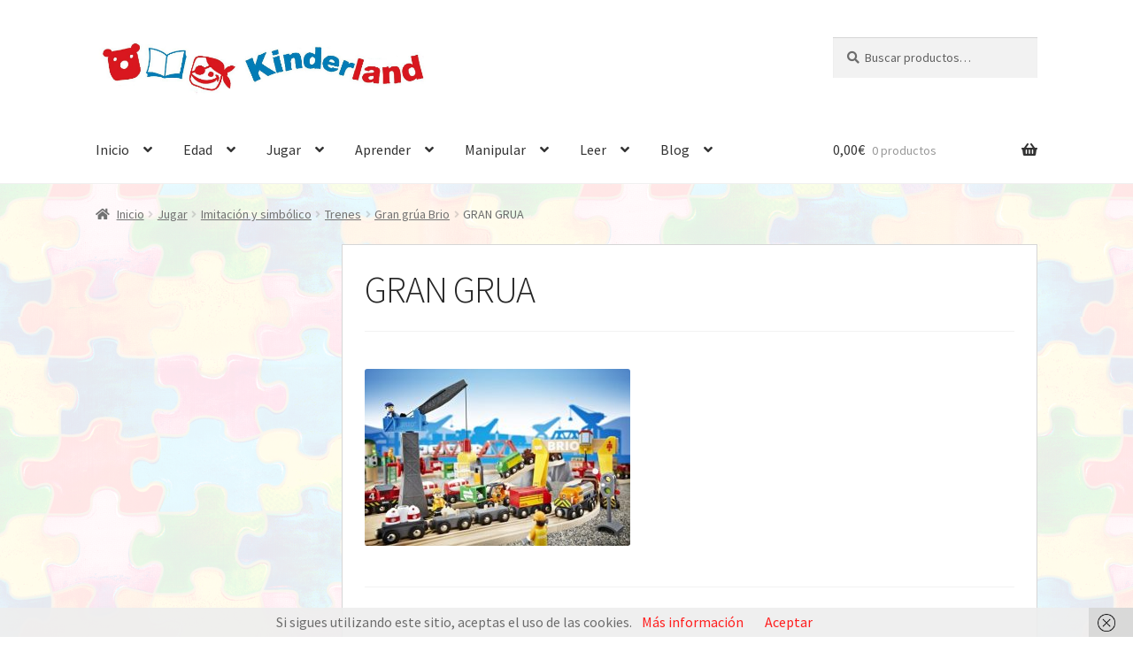

--- FILE ---
content_type: text/html; charset=UTF-8
request_url: https://kinderlandshop.es/?attachment_id=2238
body_size: 20018
content:
<!doctype html>
<html lang="es">
<head>
<meta charset="UTF-8">
<meta name="viewport" content="width=device-width, initial-scale=1">
<link rel="profile" href="http://gmpg.org/xfn/11">
<link rel="pingback" href="https://kinderlandshop.es/xmlrpc.php">

<meta name='robots' content='index, follow, max-image-preview:large, max-snippet:-1, max-video-preview:-1' />

	<!-- This site is optimized with the Yoast SEO plugin v26.8 - https://yoast.com/product/yoast-seo-wordpress/ -->
	<title>GRAN GRUA | Kinderland</title>
	<link rel="canonical" href="https://kinderlandshop.es/" />
	<meta property="og:locale" content="es_ES" />
	<meta property="og:type" content="article" />
	<meta property="og:title" content="GRAN GRUA | Kinderland" />
	<meta property="og:url" content="https://kinderlandshop.es/" />
	<meta property="og:site_name" content="Kinderland" />
	<meta property="article:publisher" content="https://www.facebook.com/KinderlandBCN/" />
	<meta property="og:image" content="https://kinderlandshop.es" />
	<meta property="og:image:width" content="550" />
	<meta property="og:image:height" content="367" />
	<meta property="og:image:type" content="image/jpeg" />
	<meta name="twitter:card" content="summary_large_image" />
	<script type="application/ld+json" class="yoast-schema-graph">{"@context":"https://schema.org","@graph":[{"@type":"WebPage","@id":"https://kinderlandshop.es/","url":"https://kinderlandshop.es/","name":"GRAN GRUA | Kinderland","isPartOf":{"@id":"https://kinderlandshop.es/#website"},"primaryImageOfPage":{"@id":"https://kinderlandshop.es/#primaryimage"},"image":{"@id":"https://kinderlandshop.es/#primaryimage"},"thumbnailUrl":"https://kinderlandshop.es/wp-content/uploads/2017/07/GRAN-GRUA.jpg","datePublished":"2017-07-26T08:30:49+00:00","breadcrumb":{"@id":"https://kinderlandshop.es/#breadcrumb"},"inLanguage":"es","potentialAction":[{"@type":"ReadAction","target":["https://kinderlandshop.es/"]}]},{"@type":"ImageObject","inLanguage":"es","@id":"https://kinderlandshop.es/#primaryimage","url":"https://kinderlandshop.es/wp-content/uploads/2017/07/GRAN-GRUA.jpg","contentUrl":"https://kinderlandshop.es/wp-content/uploads/2017/07/GRAN-GRUA.jpg","width":550,"height":367},{"@type":"BreadcrumbList","@id":"https://kinderlandshop.es/#breadcrumb","itemListElement":[{"@type":"ListItem","position":1,"name":"Portada","item":"https://kinderlandshop.es/"},{"@type":"ListItem","position":2,"name":"Gran grúa Brio","item":"https://kinderlandshop.es/producto/gran-grua-brio"},{"@type":"ListItem","position":3,"name":"GRAN GRUA"}]},{"@type":"WebSite","@id":"https://kinderlandshop.es/#website","url":"https://kinderlandshop.es/","name":"Kinderland","description":"Kinderland - Jugar y leer","publisher":{"@id":"https://kinderlandshop.es/#organization"},"potentialAction":[{"@type":"SearchAction","target":{"@type":"EntryPoint","urlTemplate":"https://kinderlandshop.es/?s={search_term_string}"},"query-input":{"@type":"PropertyValueSpecification","valueRequired":true,"valueName":"search_term_string"}}],"inLanguage":"es"},{"@type":"Organization","@id":"https://kinderlandshop.es/#organization","name":"Kinderland","url":"https://kinderlandshop.es/","logo":{"@type":"ImageObject","inLanguage":"es","@id":"https://kinderlandshop.es/#/schema/logo/image/","url":"https://kinderlandshop.es/wp-content/uploads/2020/04/logo.png","contentUrl":"https://kinderlandshop.es/wp-content/uploads/2020/04/logo.png","width":394,"height":394,"caption":"Kinderland"},"image":{"@id":"https://kinderlandshop.es/#/schema/logo/image/"},"sameAs":["https://www.facebook.com/KinderlandBCN/","https://www.instagram.com/kinderland.shop/"]}]}</script>
	<!-- / Yoast SEO plugin. -->


<link rel='dns-prefetch' href='//fonts.googleapis.com' />
<link rel='dns-prefetch' href='//use.fontawesome.com' />
<link rel="alternate" type="application/rss+xml" title="Kinderland &raquo; Feed" href="https://kinderlandshop.es/feed" />
<link rel="alternate" type="text/calendar" title="Kinderland &raquo; iCal Feed" href="https://kinderlandshop.es/events/?ical=1" />
<link rel="alternate" title="oEmbed (JSON)" type="application/json+oembed" href="https://kinderlandshop.es/wp-json/oembed/1.0/embed?url=https%3A%2F%2Fkinderlandshop.es%2F%3Fattachment_id%3D2238" />
<link rel="alternate" title="oEmbed (XML)" type="text/xml+oembed" href="https://kinderlandshop.es/wp-json/oembed/1.0/embed?url=https%3A%2F%2Fkinderlandshop.es%2F%3Fattachment_id%3D2238&#038;format=xml" />
<style type="text/css" media="all">
.wpautoterms-footer{background-color:#ffffff;text-align:center;}
.wpautoterms-footer a{color:#000000;font-family:Arial, sans-serif;font-size:14px;}
.wpautoterms-footer .separator{color:#cccccc;font-family:Arial, sans-serif;font-size:14px;}</style>
<style id='wp-img-auto-sizes-contain-inline-css'>
img:is([sizes=auto i],[sizes^="auto," i]){contain-intrinsic-size:3000px 1500px}
/*# sourceURL=wp-img-auto-sizes-contain-inline-css */
</style>
<link rel='stylesheet' id='validate-engine-css-css' href='https://kinderlandshop.es/wp-content/plugins/wysija-newsletters/css/validationEngine.jquery.css?ver=2.17' media='all' />
<style id='wp-emoji-styles-inline-css'>

	img.wp-smiley, img.emoji {
		display: inline !important;
		border: none !important;
		box-shadow: none !important;
		height: 1em !important;
		width: 1em !important;
		margin: 0 0.07em !important;
		vertical-align: -0.1em !important;
		background: none !important;
		padding: 0 !important;
	}
/*# sourceURL=wp-emoji-styles-inline-css */
</style>
<link rel='stylesheet' id='wp-block-library-css' href='https://kinderlandshop.es/wp-includes/css/dist/block-library/style.min.css?ver=6.9' media='all' />
<style id='wp-block-library-theme-inline-css'>
.wp-block-audio :where(figcaption){color:#555;font-size:13px;text-align:center}.is-dark-theme .wp-block-audio :where(figcaption){color:#ffffffa6}.wp-block-audio{margin:0 0 1em}.wp-block-code{border:1px solid #ccc;border-radius:4px;font-family:Menlo,Consolas,monaco,monospace;padding:.8em 1em}.wp-block-embed :where(figcaption){color:#555;font-size:13px;text-align:center}.is-dark-theme .wp-block-embed :where(figcaption){color:#ffffffa6}.wp-block-embed{margin:0 0 1em}.blocks-gallery-caption{color:#555;font-size:13px;text-align:center}.is-dark-theme .blocks-gallery-caption{color:#ffffffa6}:root :where(.wp-block-image figcaption){color:#555;font-size:13px;text-align:center}.is-dark-theme :root :where(.wp-block-image figcaption){color:#ffffffa6}.wp-block-image{margin:0 0 1em}.wp-block-pullquote{border-bottom:4px solid;border-top:4px solid;color:currentColor;margin-bottom:1.75em}.wp-block-pullquote :where(cite),.wp-block-pullquote :where(footer),.wp-block-pullquote__citation{color:currentColor;font-size:.8125em;font-style:normal;text-transform:uppercase}.wp-block-quote{border-left:.25em solid;margin:0 0 1.75em;padding-left:1em}.wp-block-quote cite,.wp-block-quote footer{color:currentColor;font-size:.8125em;font-style:normal;position:relative}.wp-block-quote:where(.has-text-align-right){border-left:none;border-right:.25em solid;padding-left:0;padding-right:1em}.wp-block-quote:where(.has-text-align-center){border:none;padding-left:0}.wp-block-quote.is-large,.wp-block-quote.is-style-large,.wp-block-quote:where(.is-style-plain){border:none}.wp-block-search .wp-block-search__label{font-weight:700}.wp-block-search__button{border:1px solid #ccc;padding:.375em .625em}:where(.wp-block-group.has-background){padding:1.25em 2.375em}.wp-block-separator.has-css-opacity{opacity:.4}.wp-block-separator{border:none;border-bottom:2px solid;margin-left:auto;margin-right:auto}.wp-block-separator.has-alpha-channel-opacity{opacity:1}.wp-block-separator:not(.is-style-wide):not(.is-style-dots){width:100px}.wp-block-separator.has-background:not(.is-style-dots){border-bottom:none;height:1px}.wp-block-separator.has-background:not(.is-style-wide):not(.is-style-dots){height:2px}.wp-block-table{margin:0 0 1em}.wp-block-table td,.wp-block-table th{word-break:normal}.wp-block-table :where(figcaption){color:#555;font-size:13px;text-align:center}.is-dark-theme .wp-block-table :where(figcaption){color:#ffffffa6}.wp-block-video :where(figcaption){color:#555;font-size:13px;text-align:center}.is-dark-theme .wp-block-video :where(figcaption){color:#ffffffa6}.wp-block-video{margin:0 0 1em}:root :where(.wp-block-template-part.has-background){margin-bottom:0;margin-top:0;padding:1.25em 2.375em}
/*# sourceURL=/wp-includes/css/dist/block-library/theme.min.css */
</style>
<style id='classic-theme-styles-inline-css'>
/*! This file is auto-generated */
.wp-block-button__link{color:#fff;background-color:#32373c;border-radius:9999px;box-shadow:none;text-decoration:none;padding:calc(.667em + 2px) calc(1.333em + 2px);font-size:1.125em}.wp-block-file__button{background:#32373c;color:#fff;text-decoration:none}
/*# sourceURL=/wp-includes/css/classic-themes.min.css */
</style>
<link rel='stylesheet' id='wp-components-css' href='https://kinderlandshop.es/wp-includes/css/dist/components/style.min.css?ver=6.9' media='all' />
<link rel='stylesheet' id='wp-preferences-css' href='https://kinderlandshop.es/wp-includes/css/dist/preferences/style.min.css?ver=6.9' media='all' />
<link rel='stylesheet' id='wp-block-editor-css' href='https://kinderlandshop.es/wp-includes/css/dist/block-editor/style.min.css?ver=6.9' media='all' />
<link rel='stylesheet' id='popup-maker-block-library-style-css' href='https://kinderlandshop.es/wp-content/plugins/popup-maker/dist/packages/block-library-style.css?ver=dbea705cfafe089d65f1' media='all' />
<link rel='stylesheet' id='storefront-gutenberg-blocks-css' href='https://kinderlandshop.es/wp-content/themes/storefront/assets/css/base/gutenberg-blocks.css?ver=4.6.2' media='all' />
<style id='storefront-gutenberg-blocks-inline-css'>

				.wp-block-button__link:not(.has-text-color) {
					color: #333333;
				}

				.wp-block-button__link:not(.has-text-color):hover,
				.wp-block-button__link:not(.has-text-color):focus,
				.wp-block-button__link:not(.has-text-color):active {
					color: #333333;
				}

				.wp-block-button__link:not(.has-background) {
					background-color: #eeeeee;
				}

				.wp-block-button__link:not(.has-background):hover,
				.wp-block-button__link:not(.has-background):focus,
				.wp-block-button__link:not(.has-background):active {
					border-color: #d5d5d5;
					background-color: #d5d5d5;
				}

				.wc-block-grid__products .wc-block-grid__product .wp-block-button__link {
					background-color: #eeeeee;
					border-color: #eeeeee;
					color: #333333;
				}

				.wp-block-quote footer,
				.wp-block-quote cite,
				.wp-block-quote__citation {
					color: #6d6d6d;
				}

				.wp-block-pullquote cite,
				.wp-block-pullquote footer,
				.wp-block-pullquote__citation {
					color: #6d6d6d;
				}

				.wp-block-image figcaption {
					color: #6d6d6d;
				}

				.wp-block-separator.is-style-dots::before {
					color: #262626;
				}

				.wp-block-file a.wp-block-file__button {
					color: #333333;
					background-color: #eeeeee;
					border-color: #eeeeee;
				}

				.wp-block-file a.wp-block-file__button:hover,
				.wp-block-file a.wp-block-file__button:focus,
				.wp-block-file a.wp-block-file__button:active {
					color: #333333;
					background-color: #d5d5d5;
				}

				.wp-block-code,
				.wp-block-preformatted pre {
					color: #6d6d6d;
				}

				.wp-block-table:not( .has-background ):not( .is-style-stripes ) tbody tr:nth-child(2n) td {
					background-color: #fdfdfd;
				}

				.wp-block-cover .wp-block-cover__inner-container h1:not(.has-text-color),
				.wp-block-cover .wp-block-cover__inner-container h2:not(.has-text-color),
				.wp-block-cover .wp-block-cover__inner-container h3:not(.has-text-color),
				.wp-block-cover .wp-block-cover__inner-container h4:not(.has-text-color),
				.wp-block-cover .wp-block-cover__inner-container h5:not(.has-text-color),
				.wp-block-cover .wp-block-cover__inner-container h6:not(.has-text-color) {
					color: #000000;
				}

				div.wc-block-components-price-slider__range-input-progress,
				.rtl .wc-block-components-price-slider__range-input-progress {
					--range-color: #ff1e1e;
				}

				/* Target only IE11 */
				@media all and (-ms-high-contrast: none), (-ms-high-contrast: active) {
					.wc-block-components-price-slider__range-input-progress {
						background: #ff1e1e;
					}
				}

				.wc-block-components-button:not(.is-link) {
					background-color: #333333;
					color: #ffffff;
				}

				.wc-block-components-button:not(.is-link):hover,
				.wc-block-components-button:not(.is-link):focus,
				.wc-block-components-button:not(.is-link):active {
					background-color: #1a1a1a;
					color: #ffffff;
				}

				.wc-block-components-button:not(.is-link):disabled {
					background-color: #333333;
					color: #ffffff;
				}

				.wc-block-cart__submit-container {
					background-color: #ffffff;
				}

				.wc-block-cart__submit-container::before {
					color: rgba(220,220,220,0.5);
				}

				.wc-block-components-order-summary-item__quantity {
					background-color: #ffffff;
					border-color: #6d6d6d;
					box-shadow: 0 0 0 2px #ffffff;
					color: #6d6d6d;
				}
			
/*# sourceURL=storefront-gutenberg-blocks-inline-css */
</style>
<style id='global-styles-inline-css'>
:root{--wp--preset--aspect-ratio--square: 1;--wp--preset--aspect-ratio--4-3: 4/3;--wp--preset--aspect-ratio--3-4: 3/4;--wp--preset--aspect-ratio--3-2: 3/2;--wp--preset--aspect-ratio--2-3: 2/3;--wp--preset--aspect-ratio--16-9: 16/9;--wp--preset--aspect-ratio--9-16: 9/16;--wp--preset--color--black: #000000;--wp--preset--color--cyan-bluish-gray: #abb8c3;--wp--preset--color--white: #ffffff;--wp--preset--color--pale-pink: #f78da7;--wp--preset--color--vivid-red: #cf2e2e;--wp--preset--color--luminous-vivid-orange: #ff6900;--wp--preset--color--luminous-vivid-amber: #fcb900;--wp--preset--color--light-green-cyan: #7bdcb5;--wp--preset--color--vivid-green-cyan: #00d084;--wp--preset--color--pale-cyan-blue: #8ed1fc;--wp--preset--color--vivid-cyan-blue: #0693e3;--wp--preset--color--vivid-purple: #9b51e0;--wp--preset--gradient--vivid-cyan-blue-to-vivid-purple: linear-gradient(135deg,rgb(6,147,227) 0%,rgb(155,81,224) 100%);--wp--preset--gradient--light-green-cyan-to-vivid-green-cyan: linear-gradient(135deg,rgb(122,220,180) 0%,rgb(0,208,130) 100%);--wp--preset--gradient--luminous-vivid-amber-to-luminous-vivid-orange: linear-gradient(135deg,rgb(252,185,0) 0%,rgb(255,105,0) 100%);--wp--preset--gradient--luminous-vivid-orange-to-vivid-red: linear-gradient(135deg,rgb(255,105,0) 0%,rgb(207,46,46) 100%);--wp--preset--gradient--very-light-gray-to-cyan-bluish-gray: linear-gradient(135deg,rgb(238,238,238) 0%,rgb(169,184,195) 100%);--wp--preset--gradient--cool-to-warm-spectrum: linear-gradient(135deg,rgb(74,234,220) 0%,rgb(151,120,209) 20%,rgb(207,42,186) 40%,rgb(238,44,130) 60%,rgb(251,105,98) 80%,rgb(254,248,76) 100%);--wp--preset--gradient--blush-light-purple: linear-gradient(135deg,rgb(255,206,236) 0%,rgb(152,150,240) 100%);--wp--preset--gradient--blush-bordeaux: linear-gradient(135deg,rgb(254,205,165) 0%,rgb(254,45,45) 50%,rgb(107,0,62) 100%);--wp--preset--gradient--luminous-dusk: linear-gradient(135deg,rgb(255,203,112) 0%,rgb(199,81,192) 50%,rgb(65,88,208) 100%);--wp--preset--gradient--pale-ocean: linear-gradient(135deg,rgb(255,245,203) 0%,rgb(182,227,212) 50%,rgb(51,167,181) 100%);--wp--preset--gradient--electric-grass: linear-gradient(135deg,rgb(202,248,128) 0%,rgb(113,206,126) 100%);--wp--preset--gradient--midnight: linear-gradient(135deg,rgb(2,3,129) 0%,rgb(40,116,252) 100%);--wp--preset--font-size--small: 14px;--wp--preset--font-size--medium: 23px;--wp--preset--font-size--large: 26px;--wp--preset--font-size--x-large: 42px;--wp--preset--font-size--normal: 16px;--wp--preset--font-size--huge: 37px;--wp--preset--spacing--20: 0.44rem;--wp--preset--spacing--30: 0.67rem;--wp--preset--spacing--40: 1rem;--wp--preset--spacing--50: 1.5rem;--wp--preset--spacing--60: 2.25rem;--wp--preset--spacing--70: 3.38rem;--wp--preset--spacing--80: 5.06rem;--wp--preset--shadow--natural: 6px 6px 9px rgba(0, 0, 0, 0.2);--wp--preset--shadow--deep: 12px 12px 50px rgba(0, 0, 0, 0.4);--wp--preset--shadow--sharp: 6px 6px 0px rgba(0, 0, 0, 0.2);--wp--preset--shadow--outlined: 6px 6px 0px -3px rgb(255, 255, 255), 6px 6px rgb(0, 0, 0);--wp--preset--shadow--crisp: 6px 6px 0px rgb(0, 0, 0);}:root :where(.is-layout-flow) > :first-child{margin-block-start: 0;}:root :where(.is-layout-flow) > :last-child{margin-block-end: 0;}:root :where(.is-layout-flow) > *{margin-block-start: 24px;margin-block-end: 0;}:root :where(.is-layout-constrained) > :first-child{margin-block-start: 0;}:root :where(.is-layout-constrained) > :last-child{margin-block-end: 0;}:root :where(.is-layout-constrained) > *{margin-block-start: 24px;margin-block-end: 0;}:root :where(.is-layout-flex){gap: 24px;}:root :where(.is-layout-grid){gap: 24px;}body .is-layout-flex{display: flex;}.is-layout-flex{flex-wrap: wrap;align-items: center;}.is-layout-flex > :is(*, div){margin: 0;}body .is-layout-grid{display: grid;}.is-layout-grid > :is(*, div){margin: 0;}.has-black-color{color: var(--wp--preset--color--black) !important;}.has-cyan-bluish-gray-color{color: var(--wp--preset--color--cyan-bluish-gray) !important;}.has-white-color{color: var(--wp--preset--color--white) !important;}.has-pale-pink-color{color: var(--wp--preset--color--pale-pink) !important;}.has-vivid-red-color{color: var(--wp--preset--color--vivid-red) !important;}.has-luminous-vivid-orange-color{color: var(--wp--preset--color--luminous-vivid-orange) !important;}.has-luminous-vivid-amber-color{color: var(--wp--preset--color--luminous-vivid-amber) !important;}.has-light-green-cyan-color{color: var(--wp--preset--color--light-green-cyan) !important;}.has-vivid-green-cyan-color{color: var(--wp--preset--color--vivid-green-cyan) !important;}.has-pale-cyan-blue-color{color: var(--wp--preset--color--pale-cyan-blue) !important;}.has-vivid-cyan-blue-color{color: var(--wp--preset--color--vivid-cyan-blue) !important;}.has-vivid-purple-color{color: var(--wp--preset--color--vivid-purple) !important;}.has-black-background-color{background-color: var(--wp--preset--color--black) !important;}.has-cyan-bluish-gray-background-color{background-color: var(--wp--preset--color--cyan-bluish-gray) !important;}.has-white-background-color{background-color: var(--wp--preset--color--white) !important;}.has-pale-pink-background-color{background-color: var(--wp--preset--color--pale-pink) !important;}.has-vivid-red-background-color{background-color: var(--wp--preset--color--vivid-red) !important;}.has-luminous-vivid-orange-background-color{background-color: var(--wp--preset--color--luminous-vivid-orange) !important;}.has-luminous-vivid-amber-background-color{background-color: var(--wp--preset--color--luminous-vivid-amber) !important;}.has-light-green-cyan-background-color{background-color: var(--wp--preset--color--light-green-cyan) !important;}.has-vivid-green-cyan-background-color{background-color: var(--wp--preset--color--vivid-green-cyan) !important;}.has-pale-cyan-blue-background-color{background-color: var(--wp--preset--color--pale-cyan-blue) !important;}.has-vivid-cyan-blue-background-color{background-color: var(--wp--preset--color--vivid-cyan-blue) !important;}.has-vivid-purple-background-color{background-color: var(--wp--preset--color--vivid-purple) !important;}.has-black-border-color{border-color: var(--wp--preset--color--black) !important;}.has-cyan-bluish-gray-border-color{border-color: var(--wp--preset--color--cyan-bluish-gray) !important;}.has-white-border-color{border-color: var(--wp--preset--color--white) !important;}.has-pale-pink-border-color{border-color: var(--wp--preset--color--pale-pink) !important;}.has-vivid-red-border-color{border-color: var(--wp--preset--color--vivid-red) !important;}.has-luminous-vivid-orange-border-color{border-color: var(--wp--preset--color--luminous-vivid-orange) !important;}.has-luminous-vivid-amber-border-color{border-color: var(--wp--preset--color--luminous-vivid-amber) !important;}.has-light-green-cyan-border-color{border-color: var(--wp--preset--color--light-green-cyan) !important;}.has-vivid-green-cyan-border-color{border-color: var(--wp--preset--color--vivid-green-cyan) !important;}.has-pale-cyan-blue-border-color{border-color: var(--wp--preset--color--pale-cyan-blue) !important;}.has-vivid-cyan-blue-border-color{border-color: var(--wp--preset--color--vivid-cyan-blue) !important;}.has-vivid-purple-border-color{border-color: var(--wp--preset--color--vivid-purple) !important;}.has-vivid-cyan-blue-to-vivid-purple-gradient-background{background: var(--wp--preset--gradient--vivid-cyan-blue-to-vivid-purple) !important;}.has-light-green-cyan-to-vivid-green-cyan-gradient-background{background: var(--wp--preset--gradient--light-green-cyan-to-vivid-green-cyan) !important;}.has-luminous-vivid-amber-to-luminous-vivid-orange-gradient-background{background: var(--wp--preset--gradient--luminous-vivid-amber-to-luminous-vivid-orange) !important;}.has-luminous-vivid-orange-to-vivid-red-gradient-background{background: var(--wp--preset--gradient--luminous-vivid-orange-to-vivid-red) !important;}.has-very-light-gray-to-cyan-bluish-gray-gradient-background{background: var(--wp--preset--gradient--very-light-gray-to-cyan-bluish-gray) !important;}.has-cool-to-warm-spectrum-gradient-background{background: var(--wp--preset--gradient--cool-to-warm-spectrum) !important;}.has-blush-light-purple-gradient-background{background: var(--wp--preset--gradient--blush-light-purple) !important;}.has-blush-bordeaux-gradient-background{background: var(--wp--preset--gradient--blush-bordeaux) !important;}.has-luminous-dusk-gradient-background{background: var(--wp--preset--gradient--luminous-dusk) !important;}.has-pale-ocean-gradient-background{background: var(--wp--preset--gradient--pale-ocean) !important;}.has-electric-grass-gradient-background{background: var(--wp--preset--gradient--electric-grass) !important;}.has-midnight-gradient-background{background: var(--wp--preset--gradient--midnight) !important;}.has-small-font-size{font-size: var(--wp--preset--font-size--small) !important;}.has-medium-font-size{font-size: var(--wp--preset--font-size--medium) !important;}.has-large-font-size{font-size: var(--wp--preset--font-size--large) !important;}.has-x-large-font-size{font-size: var(--wp--preset--font-size--x-large) !important;}
:root :where(.wp-block-pullquote){font-size: 1.5em;line-height: 1.6;}
/*# sourceURL=global-styles-inline-css */
</style>
<link rel='stylesheet' id='wpautoterms_css-css' href='https://kinderlandshop.es/wp-content/plugins/auto-terms-of-service-and-privacy-policy/css/wpautoterms.css?ver=6.9' media='all' />
<link rel='stylesheet' id='spacexchimp_p005-bootstrap-tooltip-css-css' href='https://kinderlandshop.es/wp-content/plugins/social-media-buttons-toolbar/inc/lib/bootstrap-tooltip/bootstrap-tooltip.css?ver=5.0' media='all' />
<link rel='stylesheet' id='spacexchimp_p005-frontend-css-css' href='https://kinderlandshop.es/wp-content/plugins/social-media-buttons-toolbar/inc/css/frontend.css?ver=5.0' media='all' />
<style id='spacexchimp_p005-frontend-css-inline-css'>

                    .sxc-follow-buttons {
                        text-align: left !important;
                    }
                    .sxc-follow-buttons .sxc-follow-button,
                    .sxc-follow-buttons .sxc-follow-button a,
                    .sxc-follow-buttons .sxc-follow-button a img {
                        width: 45px !important;
                        height: 45px !important;
                    }
                    .sxc-follow-buttons .sxc-follow-button {
                        margin: 5px !important;
                    }
                  
/*# sourceURL=spacexchimp_p005-frontend-css-inline-css */
</style>
<style id='woocommerce-inline-inline-css'>
.woocommerce form .form-row .required { visibility: visible; }
/*# sourceURL=woocommerce-inline-inline-css */
</style>
<link rel='stylesheet' id='tribe-events-v2-single-skeleton-css' href='https://kinderlandshop.es/wp-content/plugins/the-events-calendar/build/css/tribe-events-single-skeleton.css?ver=6.15.15' media='all' />
<link rel='stylesheet' id='tribe-events-v2-single-skeleton-full-css' href='https://kinderlandshop.es/wp-content/plugins/the-events-calendar/build/css/tribe-events-single-full.css?ver=6.15.15' media='all' />
<link rel='stylesheet' id='tec-events-elementor-widgets-base-styles-css' href='https://kinderlandshop.es/wp-content/plugins/the-events-calendar/build/css/integrations/plugins/elementor/widgets/widget-base.css?ver=6.15.15' media='all' />
<link rel='stylesheet' id='megamenu-css' href='https://kinderlandshop.es/wp-content/uploads/maxmegamenu/style.css?ver=029dac' media='all' />
<link rel='stylesheet' id='dashicons-css' href='https://kinderlandshop.es/wp-includes/css/dashicons.min.css?ver=6.9' media='all' />
<link rel='stylesheet' id='storefront-style-css' href='https://kinderlandshop.es/wp-content/themes/storefront/style.css?ver=4.6.2' media='all' />
<style id='storefront-style-inline-css'>

			.main-navigation ul li a,
			.site-title a,
			ul.menu li a,
			.site-branding h1 a,
			button.menu-toggle,
			button.menu-toggle:hover,
			.handheld-navigation .dropdown-toggle {
				color: #333333;
			}

			button.menu-toggle,
			button.menu-toggle:hover {
				border-color: #333333;
			}

			.main-navigation ul li a:hover,
			.main-navigation ul li:hover > a,
			.site-title a:hover,
			.site-header ul.menu li.current-menu-item > a {
				color: #747474;
			}

			table:not( .has-background ) th {
				background-color: #f8f8f8;
			}

			table:not( .has-background ) tbody td {
				background-color: #fdfdfd;
			}

			table:not( .has-background ) tbody tr:nth-child(2n) td,
			fieldset,
			fieldset legend {
				background-color: #fbfbfb;
			}

			.site-header,
			.secondary-navigation ul ul,
			.main-navigation ul.menu > li.menu-item-has-children:after,
			.secondary-navigation ul.menu ul,
			.storefront-handheld-footer-bar,
			.storefront-handheld-footer-bar ul li > a,
			.storefront-handheld-footer-bar ul li.search .site-search,
			button.menu-toggle,
			button.menu-toggle:hover {
				background-color: #ffffff;
			}

			p.site-description,
			.site-header,
			.storefront-handheld-footer-bar {
				color: #404040;
			}

			button.menu-toggle:after,
			button.menu-toggle:before,
			button.menu-toggle span:before {
				background-color: #333333;
			}

			h1, h2, h3, h4, h5, h6, .wc-block-grid__product-title {
				color: #262626;
			}

			.widget h1 {
				border-bottom-color: #262626;
			}

			body,
			.secondary-navigation a {
				color: #6d6d6d;
			}

			.widget-area .widget a,
			.hentry .entry-header .posted-on a,
			.hentry .entry-header .post-author a,
			.hentry .entry-header .post-comments a,
			.hentry .entry-header .byline a {
				color: #727272;
			}

			a {
				color: #ff1e1e;
			}

			a:focus,
			button:focus,
			.button.alt:focus,
			input:focus,
			textarea:focus,
			input[type="button"]:focus,
			input[type="reset"]:focus,
			input[type="submit"]:focus,
			input[type="email"]:focus,
			input[type="tel"]:focus,
			input[type="url"]:focus,
			input[type="password"]:focus,
			input[type="search"]:focus {
				outline-color: #ff1e1e;
			}

			button, input[type="button"], input[type="reset"], input[type="submit"], .button, .widget a.button {
				background-color: #eeeeee;
				border-color: #eeeeee;
				color: #333333;
			}

			button:hover, input[type="button"]:hover, input[type="reset"]:hover, input[type="submit"]:hover, .button:hover, .widget a.button:hover {
				background-color: #d5d5d5;
				border-color: #d5d5d5;
				color: #333333;
			}

			button.alt, input[type="button"].alt, input[type="reset"].alt, input[type="submit"].alt, .button.alt, .widget-area .widget a.button.alt {
				background-color: #333333;
				border-color: #333333;
				color: #ffffff;
			}

			button.alt:hover, input[type="button"].alt:hover, input[type="reset"].alt:hover, input[type="submit"].alt:hover, .button.alt:hover, .widget-area .widget a.button.alt:hover {
				background-color: #1a1a1a;
				border-color: #1a1a1a;
				color: #ffffff;
			}

			.pagination .page-numbers li .page-numbers.current {
				background-color: #e6e6e6;
				color: #636363;
			}

			#comments .comment-list .comment-content .comment-text {
				background-color: #f8f8f8;
			}

			.site-footer {
				background-color: #ffffff;
				color: #6d6d6d;
			}

			.site-footer a:not(.button):not(.components-button) {
				color: #333333;
			}

			.site-footer .storefront-handheld-footer-bar a:not(.button):not(.components-button) {
				color: #333333;
			}

			.site-footer h1, .site-footer h2, .site-footer h3, .site-footer h4, .site-footer h5, .site-footer h6, .site-footer .widget .widget-title, .site-footer .widget .widgettitle {
				color: #333333;
			}

			.page-template-template-homepage.has-post-thumbnail .type-page.has-post-thumbnail .entry-title {
				color: #000000;
			}

			.page-template-template-homepage.has-post-thumbnail .type-page.has-post-thumbnail .entry-content {
				color: #000000;
			}

			@media screen and ( min-width: 768px ) {
				.secondary-navigation ul.menu a:hover {
					color: #595959;
				}

				.secondary-navigation ul.menu a {
					color: #404040;
				}

				.main-navigation ul.menu ul.sub-menu,
				.main-navigation ul.nav-menu ul.children {
					background-color: #f0f0f0;
				}

				.site-header {
					border-bottom-color: #f0f0f0;
				}
			}
/*# sourceURL=storefront-style-inline-css */
</style>
<link rel='stylesheet' id='storefront-icons-css' href='https://kinderlandshop.es/wp-content/themes/storefront/assets/css/base/icons.css?ver=4.6.2' media='all' />
<link rel='stylesheet' id='storefront-fonts-css' href='https://fonts.googleapis.com/css?family=Source+Sans+Pro%3A400%2C300%2C300italic%2C400italic%2C600%2C700%2C900&#038;subset=latin%2Clatin-ext&#038;ver=4.6.2' media='all' />
<link rel='stylesheet' id='jquery-lazyloadxt-spinner-css-css' href='//kinderlandshop.es/wp-content/plugins/a3-lazy-load/assets/css/jquery.lazyloadxt.spinner.css?ver=6.9' media='all' />
<link rel='stylesheet' id='storefront-woocommerce-style-css' href='https://kinderlandshop.es/wp-content/themes/storefront/assets/css/woocommerce/woocommerce.css?ver=4.6.2' media='all' />
<style id='storefront-woocommerce-style-inline-css'>
@font-face {
				font-family: star;
				src: url(https://kinderlandshop.es/wp-content/plugins/woocommerce/assets/fonts/star.eot);
				src:
					url(https://kinderlandshop.es/wp-content/plugins/woocommerce/assets/fonts/star.eot?#iefix) format("embedded-opentype"),
					url(https://kinderlandshop.es/wp-content/plugins/woocommerce/assets/fonts/star.woff) format("woff"),
					url(https://kinderlandshop.es/wp-content/plugins/woocommerce/assets/fonts/star.ttf) format("truetype"),
					url(https://kinderlandshop.es/wp-content/plugins/woocommerce/assets/fonts/star.svg#star) format("svg");
				font-weight: 400;
				font-style: normal;
			}
			@font-face {
				font-family: WooCommerce;
				src: url(https://kinderlandshop.es/wp-content/plugins/woocommerce/assets/fonts/WooCommerce.eot);
				src:
					url(https://kinderlandshop.es/wp-content/plugins/woocommerce/assets/fonts/WooCommerce.eot?#iefix) format("embedded-opentype"),
					url(https://kinderlandshop.es/wp-content/plugins/woocommerce/assets/fonts/WooCommerce.woff) format("woff"),
					url(https://kinderlandshop.es/wp-content/plugins/woocommerce/assets/fonts/WooCommerce.ttf) format("truetype"),
					url(https://kinderlandshop.es/wp-content/plugins/woocommerce/assets/fonts/WooCommerce.svg#WooCommerce) format("svg");
				font-weight: 400;
				font-style: normal;
			}

			a.cart-contents,
			.site-header-cart .widget_shopping_cart a {
				color: #333333;
			}

			a.cart-contents:hover,
			.site-header-cart .widget_shopping_cart a:hover,
			.site-header-cart:hover > li > a {
				color: #747474;
			}

			table.cart td.product-remove,
			table.cart td.actions {
				border-top-color: #ffffff;
			}

			.storefront-handheld-footer-bar ul li.cart .count {
				background-color: #333333;
				color: #ffffff;
				border-color: #ffffff;
			}

			.woocommerce-tabs ul.tabs li.active a,
			ul.products li.product .price,
			.onsale,
			.wc-block-grid__product-onsale,
			.widget_search form:before,
			.widget_product_search form:before {
				color: #6d6d6d;
			}

			.woocommerce-breadcrumb a,
			a.woocommerce-review-link,
			.product_meta a {
				color: #727272;
			}

			.wc-block-grid__product-onsale,
			.onsale {
				border-color: #6d6d6d;
			}

			.star-rating span:before,
			.quantity .plus, .quantity .minus,
			p.stars a:hover:after,
			p.stars a:after,
			.star-rating span:before,
			#payment .payment_methods li input[type=radio]:first-child:checked+label:before {
				color: #ff1e1e;
			}

			.widget_price_filter .ui-slider .ui-slider-range,
			.widget_price_filter .ui-slider .ui-slider-handle {
				background-color: #ff1e1e;
			}

			.order_details {
				background-color: #f8f8f8;
			}

			.order_details > li {
				border-bottom: 1px dotted #e3e3e3;
			}

			.order_details:before,
			.order_details:after {
				background: -webkit-linear-gradient(transparent 0,transparent 0),-webkit-linear-gradient(135deg,#f8f8f8 33.33%,transparent 33.33%),-webkit-linear-gradient(45deg,#f8f8f8 33.33%,transparent 33.33%)
			}

			#order_review {
				background-color: #ffffff;
			}

			#payment .payment_methods > li .payment_box,
			#payment .place-order {
				background-color: #fafafa;
			}

			#payment .payment_methods > li:not(.woocommerce-notice) {
				background-color: #f5f5f5;
			}

			#payment .payment_methods > li:not(.woocommerce-notice):hover {
				background-color: #f0f0f0;
			}

			.woocommerce-pagination .page-numbers li .page-numbers.current {
				background-color: #e6e6e6;
				color: #636363;
			}

			.wc-block-grid__product-onsale,
			.onsale,
			.woocommerce-pagination .page-numbers li .page-numbers:not(.current) {
				color: #6d6d6d;
			}

			p.stars a:before,
			p.stars a:hover~a:before,
			p.stars.selected a.active~a:before {
				color: #6d6d6d;
			}

			p.stars.selected a.active:before,
			p.stars:hover a:before,
			p.stars.selected a:not(.active):before,
			p.stars.selected a.active:before {
				color: #ff1e1e;
			}

			.single-product div.product .woocommerce-product-gallery .woocommerce-product-gallery__trigger {
				background-color: #eeeeee;
				color: #333333;
			}

			.single-product div.product .woocommerce-product-gallery .woocommerce-product-gallery__trigger:hover {
				background-color: #d5d5d5;
				border-color: #d5d5d5;
				color: #333333;
			}

			.button.added_to_cart:focus,
			.button.wc-forward:focus {
				outline-color: #ff1e1e;
			}

			.added_to_cart,
			.site-header-cart .widget_shopping_cart a.button,
			.wc-block-grid__products .wc-block-grid__product .wp-block-button__link {
				background-color: #eeeeee;
				border-color: #eeeeee;
				color: #333333;
			}

			.added_to_cart:hover,
			.site-header-cart .widget_shopping_cart a.button:hover,
			.wc-block-grid__products .wc-block-grid__product .wp-block-button__link:hover {
				background-color: #d5d5d5;
				border-color: #d5d5d5;
				color: #333333;
			}

			.added_to_cart.alt, .added_to_cart, .widget a.button.checkout {
				background-color: #333333;
				border-color: #333333;
				color: #ffffff;
			}

			.added_to_cart.alt:hover, .added_to_cart:hover, .widget a.button.checkout:hover {
				background-color: #1a1a1a;
				border-color: #1a1a1a;
				color: #ffffff;
			}

			.button.loading {
				color: #eeeeee;
			}

			.button.loading:hover {
				background-color: #eeeeee;
			}

			.button.loading:after {
				color: #333333;
			}

			@media screen and ( min-width: 768px ) {
				.site-header-cart .widget_shopping_cart,
				.site-header .product_list_widget li .quantity {
					color: #404040;
				}

				.site-header-cart .widget_shopping_cart .buttons,
				.site-header-cart .widget_shopping_cart .total {
					background-color: #f5f5f5;
				}

				.site-header-cart .widget_shopping_cart {
					background-color: #f0f0f0;
				}
			}
				.storefront-product-pagination a {
					color: #6d6d6d;
					background-color: #ffffff;
				}
				.storefront-sticky-add-to-cart {
					color: #6d6d6d;
					background-color: #ffffff;
				}

				.storefront-sticky-add-to-cart a:not(.button) {
					color: #333333;
				}
/*# sourceURL=storefront-woocommerce-style-inline-css */
</style>
<link rel='stylesheet' id='storefront-woocommerce-brands-style-css' href='https://kinderlandshop.es/wp-content/themes/storefront/assets/css/woocommerce/extensions/brands.css?ver=4.6.2' media='all' />
<link rel='stylesheet' id='custom-css-css' href='https://kinderlandshop.es/wp-content/plugins/00theme-customisations/custom/style.css?ver=6.9' media='all' />
<link rel='stylesheet' id='font-awesome-5-brands-css' href='//use.fontawesome.com/releases/v5.0.13/css/brands.css?ver=6.9' media='all' />
<link rel='stylesheet' id='sps-styles-css' href='https://kinderlandshop.es/wp-content/plugins/storefront-product-sharing/assets/css/style.css?ver=6.9' media='all' />
<link rel='stylesheet' id='cart-tab-styles-storefront-css' href='https://kinderlandshop.es/wp-content/plugins/woocommerce-cart-tab/includes/../assets/css/style-storefront.css?ver=1.1.2' media='all' />
<style id='cart-tab-styles-storefront-inline-css'>

			.woocommerce-cart-tab-container {
				background-color: #ffffff;
			}

			.woocommerce-cart-tab,
			.woocommerce-cart-tab-container .widget_shopping_cart .widgettitle,
			.woocommerce-cart-tab-container .widget_shopping_cart .buttons {
				background-color: #ffffff;
			}

			.woocommerce-cart-tab,
			.woocommerce-cart-tab:hover {
				color: #ffffff;
			}

			.woocommerce-cart-tab-container .widget_shopping_cart {
				color: #404040;
			}

			.woocommerce-cart-tab-container .widget_shopping_cart a:not(.button),
			.woocommerce-cart-tab-container .widget_shopping_cart .widgettitle {
				color: #333333;
			}

			.woocommerce-cart-tab__contents {
				background-color: #333333;
				color: #ffffff;
			}

			.woocommerce-cart-tab__icon-bag {
				fill: #333333;
			}
/*# sourceURL=cart-tab-styles-storefront-inline-css */
</style>
<script src="https://kinderlandshop.es/wp-includes/js/jquery/jquery.min.js?ver=3.7.1" id="jquery-core-js"></script>
<script src="https://kinderlandshop.es/wp-includes/js/jquery/jquery-migrate.min.js?ver=3.4.1" id="jquery-migrate-js"></script>
<script src="https://kinderlandshop.es/wp-includes/js/dist/dom-ready.min.js?ver=f77871ff7694fffea381" id="wp-dom-ready-js"></script>
<script src="https://kinderlandshop.es/wp-content/plugins/auto-terms-of-service-and-privacy-policy/js/base.js?ver=3.0.5" id="wpautoterms_base-js"></script>
<script src="https://kinderlandshop.es/wp-content/plugins/social-media-buttons-toolbar/inc/lib/bootstrap-tooltip/bootstrap-tooltip.js?ver=5.0" id="spacexchimp_p005-bootstrap-tooltip-js-js"></script>
<script src="https://kinderlandshop.es/wp-content/plugins/woocommerce/assets/js/jquery-blockui/jquery.blockUI.min.js?ver=2.7.0-wc.10.4.3" id="wc-jquery-blockui-js" defer data-wp-strategy="defer"></script>
<script id="wc-add-to-cart-js-extra">
var wc_add_to_cart_params = {"ajax_url":"/wp-admin/admin-ajax.php","wc_ajax_url":"/?wc-ajax=%%endpoint%%","i18n_view_cart":"Ver carrito","cart_url":"https://kinderlandshop.es/carrito","is_cart":"","cart_redirect_after_add":"no"};
//# sourceURL=wc-add-to-cart-js-extra
</script>
<script src="https://kinderlandshop.es/wp-content/plugins/woocommerce/assets/js/frontend/add-to-cart.min.js?ver=10.4.3" id="wc-add-to-cart-js" defer data-wp-strategy="defer"></script>
<script src="https://kinderlandshop.es/wp-content/plugins/woocommerce/assets/js/js-cookie/js.cookie.min.js?ver=2.1.4-wc.10.4.3" id="wc-js-cookie-js" defer data-wp-strategy="defer"></script>
<script id="woocommerce-js-extra">
var woocommerce_params = {"ajax_url":"/wp-admin/admin-ajax.php","wc_ajax_url":"/?wc-ajax=%%endpoint%%","i18n_password_show":"Mostrar contrase\u00f1a","i18n_password_hide":"Ocultar contrase\u00f1a"};
//# sourceURL=woocommerce-js-extra
</script>
<script src="https://kinderlandshop.es/wp-content/plugins/woocommerce/assets/js/frontend/woocommerce.min.js?ver=10.4.3" id="woocommerce-js" defer data-wp-strategy="defer"></script>
<script id="WCPAY_ASSETS-js-extra">
var wcpayAssets = {"url":"https://kinderlandshop.es/wp-content/plugins/woocommerce-payments/dist/"};
//# sourceURL=WCPAY_ASSETS-js-extra
</script>
<script id="wc-cart-fragments-js-extra">
var wc_cart_fragments_params = {"ajax_url":"/wp-admin/admin-ajax.php","wc_ajax_url":"/?wc-ajax=%%endpoint%%","cart_hash_key":"wc_cart_hash_a9380e5d69de75530a6abe99d2bae6dd","fragment_name":"wc_fragments_a9380e5d69de75530a6abe99d2bae6dd","request_timeout":"5000"};
//# sourceURL=wc-cart-fragments-js-extra
</script>
<script src="https://kinderlandshop.es/wp-content/plugins/woocommerce/assets/js/frontend/cart-fragments.min.js?ver=10.4.3" id="wc-cart-fragments-js" defer data-wp-strategy="defer"></script>
<script src="https://kinderlandshop.es/wp-content/plugins/00theme-customisations/custom/custom.js?ver=6.9" id="custom-js-js"></script>
<script src="https://kinderlandshop.es/wp-content/plugins/woocommerce-cart-tab/includes/../assets/js/cart-tab.min.js?ver=1.1.2" id="cart-tab-script-js"></script>
<link rel="https://api.w.org/" href="https://kinderlandshop.es/wp-json/" /><link rel="alternate" title="JSON" type="application/json" href="https://kinderlandshop.es/wp-json/wp/v2/media/2238" /><link rel="EditURI" type="application/rsd+xml" title="RSD" href="https://kinderlandshop.es/xmlrpc.php?rsd" />
<meta name="generator" content="WordPress 6.9" />
<meta name="generator" content="WooCommerce 10.4.3" />
<link rel='shortlink' href='https://kinderlandshop.es/?p=2238' />
<meta name="tec-api-version" content="v1"><meta name="tec-api-origin" content="https://kinderlandshop.es"><link rel="alternate" href="https://kinderlandshop.es/wp-json/tribe/events/v1/" />	<noscript><style>.woocommerce-product-gallery{ opacity: 1 !important; }</style></noscript>
	<meta name="generator" content="Elementor 3.34.4; features: additional_custom_breakpoints; settings: css_print_method-external, google_font-enabled, font_display-auto">
			<style>
				.e-con.e-parent:nth-of-type(n+4):not(.e-lazyloaded):not(.e-no-lazyload),
				.e-con.e-parent:nth-of-type(n+4):not(.e-lazyloaded):not(.e-no-lazyload) * {
					background-image: none !important;
				}
				@media screen and (max-height: 1024px) {
					.e-con.e-parent:nth-of-type(n+3):not(.e-lazyloaded):not(.e-no-lazyload),
					.e-con.e-parent:nth-of-type(n+3):not(.e-lazyloaded):not(.e-no-lazyload) * {
						background-image: none !important;
					}
				}
				@media screen and (max-height: 640px) {
					.e-con.e-parent:nth-of-type(n+2):not(.e-lazyloaded):not(.e-no-lazyload),
					.e-con.e-parent:nth-of-type(n+2):not(.e-lazyloaded):not(.e-no-lazyload) * {
						background-image: none !important;
					}
				}
			</style>
			<style id="custom-background-css">
body.custom-background { background-image: url("https://kinderlandshop.es/wp-content/uploads/2020/04/back4.png"); background-position: left top; background-size: auto; background-repeat: repeat; background-attachment: scroll; }
</style>
	<link rel="icon" href="https://kinderlandshop.es/wp-content/uploads/2017/12/cropped-kinerLandLogo-1-32x32.png" sizes="32x32" />
<link rel="icon" href="https://kinderlandshop.es/wp-content/uploads/2017/12/cropped-kinerLandLogo-1-192x192.png" sizes="192x192" />
<link rel="apple-touch-icon" href="https://kinderlandshop.es/wp-content/uploads/2017/12/cropped-kinerLandLogo-1-180x180.png" />
<meta name="msapplication-TileImage" content="https://kinderlandshop.es/wp-content/uploads/2017/12/cropped-kinerLandLogo-1-270x270.png" />
		<style id="wp-custom-css">
			.site-header .site-branding img
{
	max-width:375px;
}

@font-face { 
font-family: Schoolbell; 
src: url(https://kinderlandshop.es/wp-content/themes/storefront/fonts/Schoolbell/Schoolbell-Regular.ttf); 
font-weight: normal; 
}		</style>
		<style type="text/css">/** Mega Menu CSS: fs **/</style>
</head>

<body class="attachment wp-singular attachment-template-default single single-attachment postid-2238 attachmentid-2238 attachment-jpeg custom-background wp-custom-logo wp-embed-responsive wp-theme-storefront theme-storefront woocommerce-no-js tribe-no-js metaslider-plugin group-blog storefront-align-wide left-sidebar woocommerce-active storefront-2-3 elementor-default elementor-kit-7245">



<div id="page" class="hfeed site">
	
	<header id="masthead" class="site-header" role="banner" style="">

		<div class="col-full">		<a class="skip-link screen-reader-text" href="#site-navigation">Ir a la navegación</a>
		<a class="skip-link screen-reader-text" href="#content">Ir al contenido</a>
				<div class="site-branding">
			<a href="https://kinderlandshop.es/" class="custom-logo-link" rel="home"><img width="1433" height="253" src="https://kinderlandshop.es/wp-content/uploads/2020/11/cropped-new-logo-web.jpg" class="custom-logo" alt="Kinderland" decoding="async" srcset="https://kinderlandshop.es/wp-content/uploads/2020/11/cropped-new-logo-web.jpg 1433w, https://kinderlandshop.es/wp-content/uploads/2020/11/cropped-new-logo-web-300x53.jpg 300w, https://kinderlandshop.es/wp-content/uploads/2020/11/cropped-new-logo-web-1024x181.jpg 1024w, https://kinderlandshop.es/wp-content/uploads/2020/11/cropped-new-logo-web-768x136.jpg 768w, https://kinderlandshop.es/wp-content/uploads/2020/11/cropped-new-logo-web-600x106.jpg 600w, https://kinderlandshop.es/wp-content/uploads/2020/11/cropped-new-logo-web-416x73.jpg 416w" sizes="(max-width: 1433px) 100vw, 1433px" /></a>		</div>
					<div class="site-search">
				<div class="widget woocommerce widget_product_search"><form role="search" method="get" class="woocommerce-product-search" action="https://kinderlandshop.es/">
	<label class="screen-reader-text" for="woocommerce-product-search-field-0">Buscar por:</label>
	<input type="search" id="woocommerce-product-search-field-0" class="search-field" placeholder="Buscar productos&hellip;" value="" name="s" />
	<button type="submit" value="Buscar" class="">Buscar</button>
	<input type="hidden" name="post_type" value="product" />
</form>
</div>			</div>
			</div><div class="storefront-primary-navigation"><div class="col-full">		<nav id="site-navigation" class="main-navigation" role="navigation" aria-label="Navegación principal">
		<button id="site-navigation-menu-toggle" class="menu-toggle" aria-controls="site-navigation" aria-expanded="false"><span>Menú</span></button>
			<div class="primary-navigation"><ul id="menu-menu-principal" class="menu"><li id="menu-item-93" class="menu-item menu-item-type-post_type menu-item-object-page menu-item-home menu-item-has-children menu-item-93"><a href="https://kinderlandshop.es/">Inicio</a>
<ul class="sub-menu">
	<li id="menu-item-4641" class="menu-item menu-item-type-post_type menu-item-object-page menu-item-4641"><a href="https://kinderlandshop.es/sobre-nosotros">Sobre nosotros</a></li>
</ul>
</li>
<li id="menu-item-104" class="menu-item menu-item-type-taxonomy menu-item-object-product_cat menu-item-has-children menu-item-104"><a href="https://kinderlandshop.es/categoria-producto/edad">Edad</a>
<ul class="sub-menu">
	<li id="menu-item-110" class="menu-item menu-item-type-taxonomy menu-item-object-product_cat menu-item-110"><a href="https://kinderlandshop.es/categoria-producto/edad/juguetes-1-2-3-anos">1 a 3 años</a></li>
	<li id="menu-item-105" class="menu-item menu-item-type-taxonomy menu-item-object-product_cat menu-item-105"><a href="https://kinderlandshop.es/categoria-producto/edad/juguetes-bebes">0-12 meses</a></li>
	<li id="menu-item-115" class="menu-item menu-item-type-taxonomy menu-item-object-product_cat menu-item-115"><a href="https://kinderlandshop.es/categoria-producto/edad/juguetes-3-4-5-anos">3 a 5 años</a></li>
	<li id="menu-item-121" class="menu-item menu-item-type-taxonomy menu-item-object-product_cat menu-item-121"><a href="https://kinderlandshop.es/categoria-producto/edad/juguetes-5-a-8-anos">5 a 8 años</a></li>
	<li id="menu-item-122" class="menu-item menu-item-type-taxonomy menu-item-object-product_cat menu-item-122"><a href="https://kinderlandshop.es/categoria-producto/edad/juguetes-8-a-12-anos">8 a 12 años</a></li>
	<li id="menu-item-123" class="menu-item menu-item-type-taxonomy menu-item-object-product_cat menu-item-123"><a href="https://kinderlandshop.es/categoria-producto/edad/juegos-jovenes-adultos">Jóvenes y adultos</a></li>
</ul>
</li>
<li id="menu-item-92" class="menu-item menu-item-type-taxonomy menu-item-object-product_cat menu-item-has-children menu-item-92"><a href="https://kinderlandshop.es/categoria-producto/juegos-y-juguetes">Jugar</a>
<ul class="sub-menu">
	<li id="menu-item-143" class="menu-item menu-item-type-taxonomy menu-item-object-product_cat menu-item-has-children menu-item-143"><a href="https://kinderlandshop.es/categoria-producto/juegos-y-juguetes/juegos-de-mesa">Juegos de mesa</a>
	<ul class="sub-menu">
		<li id="menu-item-1673" class="menu-item menu-item-type-taxonomy menu-item-object-product_cat menu-item-1673"><a href="https://kinderlandshop.es/categoria-producto/juegos-y-juguetes/juegos-de-mesa/primeros-juegos-mesa">Primeros juegos de mesa</a></li>
		<li id="menu-item-9451" class="menu-item menu-item-type-taxonomy menu-item-object-product_cat menu-item-9451"><a href="https://kinderlandshop.es/categoria-producto/juegos-y-juguetes/juegos-de-mesa/cartas">Cartas / Dados</a></li>
		<li id="menu-item-2307" class="menu-item menu-item-type-taxonomy menu-item-object-product_cat menu-item-2307"><a href="https://kinderlandshop.es/categoria-producto/juegos-y-juguetes/juegos-de-mesa/familiares">Familiares</a></li>
		<li id="menu-item-1627" class="menu-item menu-item-type-taxonomy menu-item-object-product_cat menu-item-1627"><a href="https://kinderlandshop.es/categoria-producto/juegos-y-juguetes/juegos-de-mesa/juegos-mesa-educativos">Educativos</a></li>
		<li id="menu-item-1625" class="menu-item menu-item-type-taxonomy menu-item-object-product_cat menu-item-1625"><a href="https://kinderlandshop.es/categoria-producto/juegos-y-juguetes/juegos-de-mesa/juegos-mesa-clasicos">Clásicos</a></li>
		<li id="menu-item-1626" class="menu-item menu-item-type-taxonomy menu-item-object-product_cat menu-item-1626"><a href="https://kinderlandshop.es/categoria-producto/juegos-y-juguetes/juegos-de-mesa/juegos-mesa-cooperativos">Cooperativos</a></li>
		<li id="menu-item-1628" class="menu-item menu-item-type-taxonomy menu-item-object-product_cat menu-item-1628"><a href="https://kinderlandshop.es/categoria-producto/juegos-y-juguetes/juegos-de-mesa/juegos-mesa-estrategia">Estrategia</a></li>
		<li id="menu-item-1629" class="menu-item menu-item-type-taxonomy menu-item-object-product_cat menu-item-1629"><a href="https://kinderlandshop.es/categoria-producto/juegos-y-juguetes/juegos-de-mesa/juegos-mesa-expertos">Expertos</a></li>
		<li id="menu-item-9449" class="menu-item menu-item-type-taxonomy menu-item-object-product_cat menu-item-9449"><a href="https://kinderlandshop.es/categoria-producto/juegos-y-juguetes/juegos-de-mesa/juegos-mesa-misterio-y-escape-room">Misterio y Escape Room</a></li>
		<li id="menu-item-9447" class="menu-item menu-item-type-taxonomy menu-item-object-product_cat menu-item-9447"><a href="https://kinderlandshop.es/categoria-producto/juegos-y-juguetes/juegos-de-mesa/party">Party</a></li>
		<li id="menu-item-1674" class="menu-item menu-item-type-taxonomy menu-item-object-product_cat menu-item-1674"><a href="https://kinderlandshop.es/categoria-producto/juegos-y-juguetes/juegos-de-mesa/juegos-mesa-solitarios">Solitarios</a></li>
	</ul>
</li>
	<li id="menu-item-144" class="menu-item menu-item-type-taxonomy menu-item-object-product_cat menu-item-has-children menu-item-144"><a href="https://kinderlandshop.es/categoria-producto/juegos-y-juguetes/para-los-mas-peques">Para los más pequeños</a>
	<ul class="sub-menu">
		<li id="menu-item-1605" class="menu-item menu-item-type-taxonomy menu-item-object-product_cat menu-item-1605"><a href="https://kinderlandshop.es/categoria-producto/juegos-y-juguetes/para-los-mas-peques/doudous-moviles-decoracion-bebes">Doudous, móviles, decoración&#8230;</a></li>
		<li id="menu-item-1654" class="menu-item menu-item-type-taxonomy menu-item-object-product_cat menu-item-1654"><a href="https://kinderlandshop.es/categoria-producto/juegos-y-juguetes/para-los-mas-peques/sonajeros-mordedores-musicales">Sonajeros, mordedores, musicales&#8230;</a></li>
		<li id="menu-item-1602" class="menu-item menu-item-type-taxonomy menu-item-object-product_cat menu-item-1602"><a href="https://kinderlandshop.es/categoria-producto/juegos-y-juguetes/para-los-mas-peques/actividades-apilables-bebes">Actividades, apilables&#8230;</a></li>
		<li id="menu-item-1603" class="menu-item menu-item-type-taxonomy menu-item-object-product_cat menu-item-1603"><a href="https://kinderlandshop.es/categoria-producto/juegos-y-juguetes/para-los-mas-peques/arrastres-andadores-bebes">Arrastres, andadores., balancines, &#8230;</a></li>
		<li id="menu-item-1604" class="menu-item menu-item-type-taxonomy menu-item-object-product_cat menu-item-1604"><a href="https://kinderlandshop.es/categoria-producto/juegos-y-juguetes/para-los-mas-peques/juegos-de-ducha">Bañera</a></li>
		<li id="menu-item-1653" class="menu-item menu-item-type-taxonomy menu-item-object-product_cat menu-item-1653"><a href="https://kinderlandshop.es/categoria-producto/juegos-y-juguetes/para-los-mas-peques/libros-tela-peluches-bebes">Libros de tela, madera, guantes &#8230;</a></li>
		<li id="menu-item-147" class="menu-item menu-item-type-taxonomy menu-item-object-product_cat menu-item-147"><a href="https://kinderlandshop.es/categoria-producto/juegos-y-juguetes/peluches">Peluches</a></li>
	</ul>
</li>
	<li id="menu-item-142" class="menu-item menu-item-type-taxonomy menu-item-object-product_cat menu-item-has-children menu-item-142"><a href="https://kinderlandshop.es/categoria-producto/juegos-y-juguetes/juego-imitacion-y-simbolico">Imitación y simbólico</a>
	<ul class="sub-menu">
		<li id="menu-item-1613" class="menu-item menu-item-type-taxonomy menu-item-object-product_cat menu-item-1613"><a href="https://kinderlandshop.es/categoria-producto/juegos-y-juguetes/juego-imitacion-y-simbolico/animales">Animales</a></li>
		<li id="menu-item-1615" class="menu-item menu-item-type-taxonomy menu-item-object-product_cat menu-item-1615"><a href="https://kinderlandshop.es/categoria-producto/juegos-y-juguetes/juego-imitacion-y-simbolico/coches">Coches</a></li>
		<li id="menu-item-4960" class="menu-item menu-item-type-taxonomy menu-item-object-product_cat menu-item-4960"><a href="https://kinderlandshop.es/categoria-producto/juegos-y-juguetes/juego-imitacion-y-simbolico/trenes">Trenes</a></li>
		<li id="menu-item-4961" class="menu-item menu-item-type-taxonomy menu-item-object-product_cat menu-item-4961"><a href="https://kinderlandshop.es/categoria-producto/juegos-y-juguetes/juego-imitacion-y-simbolico/aviones-barcos">Aviones y barcos</a></li>
		<li id="menu-item-1670" class="menu-item menu-item-type-taxonomy menu-item-object-product_cat menu-item-1670"><a href="https://kinderlandshop.es/categoria-producto/juegos-y-juguetes/juego-imitacion-y-simbolico/princesas-hadas-bailarinas-unicornios">Princesas, hadas, bailarinas, unicornios&#8230;</a></li>
		<li id="menu-item-1669" class="menu-item menu-item-type-taxonomy menu-item-object-product_cat menu-item-1669"><a href="https://kinderlandshop.es/categoria-producto/juegos-y-juguetes/juego-imitacion-y-simbolico/piratas-caballeros-farwest">Piratas, caballeros, lejano oeste&#8230;</a></li>
		<li id="menu-item-1667" class="menu-item menu-item-type-taxonomy menu-item-object-product_cat menu-item-1667"><a href="https://kinderlandshop.es/categoria-producto/juegos-y-juguetes/juego-imitacion-y-simbolico/munecas-y-hogar">Muñecas y hogar</a></li>
		<li id="menu-item-1666" class="menu-item menu-item-type-taxonomy menu-item-object-product_cat menu-item-1666"><a href="https://kinderlandshop.es/categoria-producto/juegos-y-juguetes/juego-imitacion-y-simbolico/marionetas-teatro">Marionetas y teatro</a></li>
		<li id="menu-item-1616" class="menu-item menu-item-type-taxonomy menu-item-object-product_cat menu-item-1616"><a href="https://kinderlandshop.es/categoria-producto/juegos-y-juguetes/juego-imitacion-y-simbolico/joyas-y-bolsos">Joyas y bolsos</a></li>
		<li id="menu-item-1614" class="menu-item menu-item-type-taxonomy menu-item-object-product_cat menu-item-1614"><a href="https://kinderlandshop.es/categoria-producto/juegos-y-juguetes/juego-imitacion-y-simbolico/ciudades-entorno">Ciudades e Historia</a></li>
		<li id="menu-item-1668" class="menu-item menu-item-type-taxonomy menu-item-object-product_cat menu-item-1668"><a href="https://kinderlandshop.es/categoria-producto/juegos-y-juguetes/juego-imitacion-y-simbolico/oficios-entorno">Oficios y entorno</a></li>
	</ul>
</li>
	<li id="menu-item-1607" class="menu-item menu-item-type-taxonomy menu-item-object-product_cat menu-item-has-children menu-item-1607"><a href="https://kinderlandshop.es/categoria-producto/juegos-y-juguetes/juguetes-aprendizaje">Aprendizaje</a>
	<ul class="sub-menu">
		<li id="menu-item-1636" class="menu-item menu-item-type-taxonomy menu-item-object-product_cat menu-item-1636"><a href="https://kinderlandshop.es/categoria-producto/juegos-y-juguetes/juguetes-aprendizaje/formas-colores">Formas y colores</a></li>
		<li id="menu-item-148" class="menu-item menu-item-type-taxonomy menu-item-object-product_cat menu-item-148"><a href="https://kinderlandshop.es/categoria-producto/juegos-y-juguetes/juguetes-aprendizaje/puzzles-rompecabezas">Puzzles y rompecabezas</a></li>
		<li id="menu-item-1635" class="menu-item menu-item-type-taxonomy menu-item-object-product_cat menu-item-1635"><a href="https://kinderlandshop.es/categoria-producto/juegos-y-juguetes/juguetes-aprendizaje/encajables-magneticos-y-mas">Encajables, magnéticos y otros</a></li>
		<li id="menu-item-1660" class="menu-item menu-item-type-taxonomy menu-item-object-product_cat menu-item-1660"><a href="https://kinderlandshop.es/categoria-producto/juegos-y-juguetes/juguetes-aprendizaje/memo-domino-loto">Memos, dominós y lotos</a></li>
		<li id="menu-item-1661" class="menu-item menu-item-type-taxonomy menu-item-object-product_cat menu-item-1661"><a href="https://kinderlandshop.es/categoria-producto/juegos-y-juguetes/juguetes-aprendizaje/motricidad">Motricidad</a></li>
		<li id="menu-item-1658" class="menu-item menu-item-type-taxonomy menu-item-object-product_cat menu-item-1658"><a href="https://kinderlandshop.es/categoria-producto/juegos-y-juguetes/juguetes-aprendizaje/letras-numeros">Letras y números</a></li>
		<li id="menu-item-1659" class="menu-item menu-item-type-taxonomy menu-item-object-product_cat menu-item-1659"><a href="https://kinderlandshop.es/categoria-producto/juegos-y-juguetes/juguetes-aprendizaje/logica-matematicas">Lógica / Matemáticas</a></li>
	</ul>
</li>
	<li id="menu-item-141" class="menu-item menu-item-type-taxonomy menu-item-object-product_cat menu-item-has-children menu-item-141"><a href="https://kinderlandshop.es/categoria-producto/juegos-y-juguetes/juegos-construccion-y-manipulacion">Construcción y manipulación</a>
	<ul class="sub-menu">
		<li id="menu-item-1630" class="menu-item menu-item-type-taxonomy menu-item-object-product_cat menu-item-1630"><a href="https://kinderlandshop.es/categoria-producto/juegos-y-juguetes/juegos-construccion-y-manipulacion/arena-tierra">Arena y tierra</a></li>
		<li id="menu-item-1632" class="menu-item menu-item-type-taxonomy menu-item-object-product_cat menu-item-1632"><a href="https://kinderlandshop.es/categoria-producto/juegos-y-juguetes/juegos-construccion-y-manipulacion/madera">Madera</a></li>
		<li id="menu-item-1631" class="menu-item menu-item-type-taxonomy menu-item-object-product_cat menu-item-1631"><a href="https://kinderlandshop.es/categoria-producto/juegos-y-juguetes/juegos-construccion-y-manipulacion/papel-carton">Papel y cartón</a></li>
		<li id="menu-item-1633" class="menu-item menu-item-type-taxonomy menu-item-object-product_cat menu-item-1633"><a href="https://kinderlandshop.es/categoria-producto/juegos-y-juguetes/juegos-construccion-y-manipulacion/metal">Metal</a></li>
		<li id="menu-item-5071" class="menu-item menu-item-type-taxonomy menu-item-object-product_cat menu-item-5071"><a href="https://kinderlandshop.es/categoria-producto/juegos-y-juguetes/juegos-construccion-y-manipulacion/cana-de-azucar">Caña de azúcar</a></li>
		<li id="menu-item-5072" class="menu-item menu-item-type-taxonomy menu-item-object-product_cat menu-item-5072"><a href="https://kinderlandshop.es/categoria-producto/juegos-y-juguetes/juegos-construccion-y-manipulacion/sintetico">Sintético</a></li>
		<li id="menu-item-1634" class="menu-item menu-item-type-taxonomy menu-item-object-product_cat menu-item-1634"><a href="https://kinderlandshop.es/categoria-producto/juegos-y-juguetes/juegos-construccion-y-manipulacion/habilidad-y-equilibrio">Habilidad y equilibrio</a></li>
		<li id="menu-item-1664" class="menu-item menu-item-type-taxonomy menu-item-object-product_cat menu-item-1664"><a href="https://kinderlandshop.es/categoria-producto/juegos-y-juguetes/juegos-construccion-y-manipulacion/manipulacion-y-motricidad">Manipulación y motricidad</a></li>
	</ul>
</li>
	<li id="menu-item-146" class="menu-item menu-item-type-taxonomy menu-item-object-product_cat menu-item-has-children menu-item-146"><a href="https://kinderlandshop.es/categoria-producto/juegos-y-juguetes/juegos-ciencia">Ciencia</a>
	<ul class="sub-menu">
		<li id="menu-item-1623" class="menu-item menu-item-type-taxonomy menu-item-object-product_cat menu-item-1623"><a href="https://kinderlandshop.es/categoria-producto/juegos-y-juguetes/juegos-ciencia/ciencia">Ciencia</a></li>
		<li id="menu-item-1663" class="menu-item menu-item-type-taxonomy menu-item-object-product_cat menu-item-1663"><a href="https://kinderlandshop.es/categoria-producto/juegos-y-juguetes/magia">Magia</a></li>
		<li id="menu-item-1624" class="menu-item menu-item-type-taxonomy menu-item-object-product_cat menu-item-1624"><a href="https://kinderlandshop.es/categoria-producto/juegos-y-juguetes/juegos-ciencia/matematicas">Matemáticas</a></li>
	</ul>
</li>
	<li id="menu-item-140" class="menu-item menu-item-type-taxonomy menu-item-object-product_cat menu-item-has-children menu-item-140"><a href="https://kinderlandshop.es/categoria-producto/juegos-y-juguetes/juguetes-aire-libre">Aire libre y acción</a>
	<ul class="sub-menu">
		<li id="menu-item-1672" class="menu-item menu-item-type-taxonomy menu-item-object-product_cat menu-item-1672"><a href="https://kinderlandshop.es/categoria-producto/juegos-y-juguetes/juguetes-aire-libre/sobre-ruedas">Sobre ruedas</a></li>
		<li id="menu-item-1622" class="menu-item menu-item-type-taxonomy menu-item-object-product_cat menu-item-1622"><a href="https://kinderlandshop.es/categoria-producto/juegos-y-juguetes/juguetes-aire-libre/exterior-y-accion">Exterior y acción</a></li>
		<li id="menu-item-1621" class="menu-item menu-item-type-taxonomy menu-item-object-product_cat menu-item-1621"><a href="https://kinderlandshop.es/categoria-producto/juegos-y-juguetes/juguetes-aire-libre/canicas-bolas">Canicas y bolas</a></li>
		<li id="menu-item-5070" class="menu-item menu-item-type-taxonomy menu-item-object-product_cat menu-item-5070"><a href="https://kinderlandshop.es/categoria-producto/juegos-y-juguetes/juguetes-aire-libre/jardin">Jardín</a></li>
		<li id="menu-item-1671" class="menu-item menu-item-type-taxonomy menu-item-object-product_cat menu-item-1671"><a href="https://kinderlandshop.es/categoria-producto/juegos-y-juguetes/juguetes-aire-libre/naturaleza-y-aventura">Naturaleza y aventura</a></li>
	</ul>
</li>
	<li id="menu-item-1647" class="menu-item menu-item-type-taxonomy menu-item-object-product_cat menu-item-has-children menu-item-1647"><a href="https://kinderlandshop.es/categoria-producto/juegos-y-juguetes/juguetes-musica">Música</a>
	<ul class="sub-menu">
		<li id="menu-item-1648" class="menu-item menu-item-type-taxonomy menu-item-object-product_cat menu-item-1648"><a href="https://kinderlandshop.es/categoria-producto/juegos-y-juguetes/juguetes-musica/musica-juegos">Música</a></li>
		<li id="menu-item-1641" class="menu-item menu-item-type-taxonomy menu-item-object-product_cat menu-item-1641"><a href="https://kinderlandshop.es/categoria-producto/juegos-y-juguetes/juguetes-musica/instrumentos-musicales">Instrumentos</a></li>
	</ul>
</li>
	<li id="menu-item-1610" class="menu-item menu-item-type-taxonomy menu-item-object-product_cat menu-item-has-children menu-item-1610"><a href="https://kinderlandshop.es/categoria-producto/juegos-y-juguetes/disfraces-fiestas-infantiles">Fiestas y disfraces</a>
	<ul class="sub-menu">
		<li id="menu-item-1599" class="menu-item menu-item-type-taxonomy menu-item-object-product_cat menu-item-1599"><a href="https://kinderlandshop.es/categoria-producto/juegos-y-juguetes/disfraces-fiestas-infantiles/no-chucherias">¡No a las chucherías!</a></li>
		<li id="menu-item-1601" class="menu-item menu-item-type-taxonomy menu-item-object-product_cat menu-item-1601"><a href="https://kinderlandshop.es/categoria-producto/juegos-y-juguetes/disfraces-fiestas-infantiles/juegos-accesorios-fiesta">Juegos y accesorios fiesta</a></li>
		<li id="menu-item-1600" class="menu-item menu-item-type-taxonomy menu-item-object-product_cat menu-item-1600"><a href="https://kinderlandshop.es/categoria-producto/juegos-y-juguetes/disfraces-fiestas-infantiles/disfraces-y-accesorios">Disfraces y accesorios</a></li>
		<li id="menu-item-1665" class="menu-item menu-item-type-taxonomy menu-item-object-product_cat menu-item-1665"><a href="https://kinderlandshop.es/categoria-producto/juegos-y-juguetes/disfraces-fiestas-infantiles/maquillaje">Maquillaje</a></li>
	</ul>
</li>
	<li id="menu-item-1649" class="menu-item menu-item-type-taxonomy menu-item-object-product_cat menu-item-has-children menu-item-1649"><a href="https://kinderlandshop.es/categoria-producto/juegos-y-juguetes/otros-juguetes">Otros</a>
	<ul class="sub-menu">
		<li id="menu-item-1651" class="menu-item menu-item-type-taxonomy menu-item-object-product_cat menu-item-1651"><a href="https://kinderlandshop.es/categoria-producto/juegos-y-juguetes/otros-juguetes/pequenos-regalos">Pequeños regalos</a></li>
		<li id="menu-item-1650" class="menu-item menu-item-type-taxonomy menu-item-object-product_cat menu-item-1650"><a href="https://kinderlandshop.es/categoria-producto/juegos-y-juguetes/otros-juguetes/mamas-y-papas">Mamás y papás</a></li>
		<li id="menu-item-1637" class="menu-item menu-item-type-taxonomy menu-item-object-product_cat menu-item-1637"><a href="https://kinderlandshop.es/categoria-producto/juegos-y-juguetes/otros-juguetes/hermanos-mayores">Hermanos mayores</a></li>
		<li id="menu-item-5073" class="menu-item menu-item-type-taxonomy menu-item-object-product_cat menu-item-5073"><a href="https://kinderlandshop.es/categoria-producto/juegos-y-juguetes/otros-juguetes/varios">Varios</a></li>
	</ul>
</li>
</ul>
</li>
<li id="menu-item-14828" class="menu-item menu-item-type-taxonomy menu-item-object-product_cat menu-item-has-children menu-item-14828"><a href="https://kinderlandshop.es/categoria-producto/aprender">Aprender</a>
<ul class="sub-menu">
	<li id="menu-item-14835" class="menu-item menu-item-type-taxonomy menu-item-object-product_cat menu-item-14835"><a href="https://kinderlandshop.es/categoria-producto/aprender/sentidos">Sentidos</a></li>
	<li id="menu-item-14849" class="menu-item menu-item-type-taxonomy menu-item-object-product_cat menu-item-14849"><a href="https://kinderlandshop.es/categoria-producto/aprender/emociones">Emociones</a></li>
	<li id="menu-item-14834" class="menu-item menu-item-type-taxonomy menu-item-object-product_cat menu-item-14834"><a href="https://kinderlandshop.es/categoria-producto/aprender/psicomotricidad">Psicomotricidad</a></li>
	<li id="menu-item-14833" class="menu-item menu-item-type-taxonomy menu-item-object-product_cat menu-item-14833"><a href="https://kinderlandshop.es/categoria-producto/aprender/lengua">Lengua</a></li>
	<li id="menu-item-14832" class="menu-item menu-item-type-taxonomy menu-item-object-product_cat menu-item-14832"><a href="https://kinderlandshop.es/categoria-producto/aprender/mates">Mates</a></li>
</ul>
</li>
<li id="menu-item-145" class="menu-item menu-item-type-taxonomy menu-item-object-product_cat menu-item-has-children menu-item-145"><a href="https://kinderlandshop.es/categoria-producto/manipular">Manipular</a>
<ul class="sub-menu">
	<li id="menu-item-5068" class="menu-item menu-item-type-taxonomy menu-item-object-product_cat menu-item-5068"><a href="https://kinderlandshop.es/categoria-producto/manipular/colorear-enganchar">Colorear y enganchar</a></li>
	<li id="menu-item-1645" class="menu-item menu-item-type-taxonomy menu-item-object-product_cat menu-item-1645"><a href="https://kinderlandshop.es/categoria-producto/manipular/pintar-dibujar">Pintar y dibujar</a></li>
	<li id="menu-item-1617" class="menu-item menu-item-type-taxonomy menu-item-object-product_cat menu-item-1617"><a href="https://kinderlandshop.es/categoria-producto/manipular/arenas-y-purpurinas">Arenas y purpurinas</a></li>
	<li id="menu-item-5098" class="menu-item menu-item-type-taxonomy menu-item-object-product_cat menu-item-5098"><a href="https://kinderlandshop.es/categoria-producto/manipular/modelarar">Modelar</a></li>
	<li id="menu-item-1644" class="menu-item menu-item-type-taxonomy menu-item-object-product_cat menu-item-1644"><a href="https://kinderlandshop.es/categoria-producto/manipular/manualidades-papel-carton">Papel y cartón</a></li>
	<li id="menu-item-1619" class="menu-item menu-item-type-taxonomy menu-item-object-product_cat menu-item-1619"><a href="https://kinderlandshop.es/categoria-producto/manipular/coser-y-bordar">Coser y bordar</a></li>
	<li id="menu-item-1646" class="menu-item menu-item-type-taxonomy menu-item-object-product_cat menu-item-1646"><a href="https://kinderlandshop.es/categoria-producto/manipular/varias">Varias</a></li>
</ul>
</li>
<li id="menu-item-14843" class="menu-item menu-item-type-taxonomy menu-item-object-product_cat menu-item-has-children menu-item-14843"><a href="https://kinderlandshop.es/categoria-producto/leer">Leer</a>
<ul class="sub-menu">
	<li id="menu-item-117" class="menu-item menu-item-type-taxonomy menu-item-object-product_cat menu-item-has-children menu-item-117"><a href="https://kinderlandshop.es/categoria-producto/leer/libros-castellano">Libros en castellano</a>
	<ul class="sub-menu">
		<li id="menu-item-137" class="menu-item menu-item-type-taxonomy menu-item-object-product_cat menu-item-137"><a href="https://kinderlandshop.es/categoria-producto/leer/libros-castellano/primeros-libros-castellano">Para los más pequeños</a></li>
		<li id="menu-item-118" class="menu-item menu-item-type-taxonomy menu-item-object-product_cat menu-item-118"><a href="https://kinderlandshop.es/categoria-producto/leer/libros-castellano/libros-ilustrados-castellano">Ilustrados</a></li>
		<li id="menu-item-9497" class="menu-item menu-item-type-taxonomy menu-item-object-product_cat menu-item-9497"><a href="https://kinderlandshop.es/categoria-producto/leer/libros-castellano/pop-up-desplegables">Desplegables &#8211; Pop Up</a></li>
		<li id="menu-item-138" class="menu-item menu-item-type-taxonomy menu-item-object-product_cat menu-item-138"><a href="https://kinderlandshop.es/categoria-producto/leer/libros-castellano/primeros-lectores-castellano">Primeros lectores</a></li>
		<li id="menu-item-136" class="menu-item menu-item-type-taxonomy menu-item-object-product_cat menu-item-136"><a href="https://kinderlandshop.es/categoria-producto/leer/libros-castellano/lectores">Lectores</a></li>
		<li id="menu-item-9499" class="menu-item menu-item-type-taxonomy menu-item-object-product_cat menu-item-9499"><a href="https://kinderlandshop.es/categoria-producto/leer/libros-castellano/libros-puzzles">Libros + Puzzles</a></li>
		<li id="menu-item-9505" class="menu-item menu-item-type-taxonomy menu-item-object-product_cat menu-item-9505"><a href="https://kinderlandshop.es/categoria-producto/leer/libros-castellano/temas-dificiles">Temas difíciles</a></li>
	</ul>
</li>
	<li id="menu-item-119" class="menu-item menu-item-type-taxonomy menu-item-object-product_cat menu-item-has-children menu-item-119"><a href="https://kinderlandshop.es/categoria-producto/leer/libros-en-catalan">Libros en catalán</a>
	<ul class="sub-menu">
		<li id="menu-item-134" class="menu-item menu-item-type-taxonomy menu-item-object-product_cat menu-item-134"><a href="https://kinderlandshop.es/categoria-producto/leer/libros-en-catalan/primeros-libros-catalan">Para los más pequeños</a></li>
		<li id="menu-item-120" class="menu-item menu-item-type-taxonomy menu-item-object-product_cat menu-item-120"><a href="https://kinderlandshop.es/categoria-producto/leer/libros-en-catalan/libros-ilustrados-catalan">Ilustrados</a></li>
		<li id="menu-item-9498" class="menu-item menu-item-type-taxonomy menu-item-object-product_cat menu-item-9498"><a href="https://kinderlandshop.es/categoria-producto/leer/libros-en-catalan/pop-up-desplegables-libros-en-catalan">Desplegables &#8211; Pop Up</a></li>
		<li id="menu-item-129" class="menu-item menu-item-type-taxonomy menu-item-object-product_cat menu-item-129"><a href="https://kinderlandshop.es/categoria-producto/leer/libros-castellano/primeros-lectores-castellano">Primeros lectores</a></li>
		<li id="menu-item-133" class="menu-item menu-item-type-taxonomy menu-item-object-product_cat menu-item-133"><a href="https://kinderlandshop.es/categoria-producto/leer/libros-en-catalan/lectores-cat">Lectores</a></li>
		<li id="menu-item-9500" class="menu-item menu-item-type-taxonomy menu-item-object-product_cat menu-item-9500"><a href="https://kinderlandshop.es/categoria-producto/leer/libros-en-catalan/libros-puzzles-libros-en-catalan">Libros + Puzzles</a></li>
	</ul>
</li>
</ul>
</li>
<li id="menu-item-14827" class="menu-item menu-item-type-taxonomy menu-item-object-product_cat menu-item-has-children menu-item-14827"><a href="https://kinderlandshop.es/categoria-producto/blog">Blog</a>
<ul class="sub-menu">
	<li id="menu-item-14837" class="menu-item menu-item-type-taxonomy menu-item-object-category menu-item-14837"><a href="https://kinderlandshop.es/category/actividades">Actividades</a></li>
	<li id="menu-item-14836" class="menu-item menu-item-type-taxonomy menu-item-object-category menu-item-14836"><a href="https://kinderlandshop.es/category/en-casa">En casa</a></li>
	<li id="menu-item-14840" class="menu-item menu-item-type-taxonomy menu-item-object-category menu-item-14840"><a href="https://kinderlandshop.es/category/manualidades">Manualidades</a></li>
	<li id="menu-item-14839" class="menu-item menu-item-type-taxonomy menu-item-object-category menu-item-14839"><a href="https://kinderlandshop.es/category/libros">Libros</a></li>
	<li id="menu-item-14838" class="menu-item menu-item-type-taxonomy menu-item-object-category menu-item-14838"><a href="https://kinderlandshop.es/category/aprendizaje">Aprendizaje</a></li>
	<li id="menu-item-14841" class="menu-item menu-item-type-taxonomy menu-item-object-category menu-item-14841"><a href="https://kinderlandshop.es/category/cocina">Cocina</a></li>
</ul>
</li>
</ul></div><div class="handheld-navigation"><ul id="menu-menu-principal-1" class="menu"><li class="menu-item menu-item-type-post_type menu-item-object-page menu-item-home menu-item-has-children menu-item-93"><a href="https://kinderlandshop.es/">Inicio</a>
<ul class="sub-menu">
	<li class="menu-item menu-item-type-post_type menu-item-object-page menu-item-4641"><a href="https://kinderlandshop.es/sobre-nosotros">Sobre nosotros</a></li>
</ul>
</li>
<li class="menu-item menu-item-type-taxonomy menu-item-object-product_cat menu-item-has-children menu-item-104"><a href="https://kinderlandshop.es/categoria-producto/edad">Edad</a>
<ul class="sub-menu">
	<li class="menu-item menu-item-type-taxonomy menu-item-object-product_cat menu-item-110"><a href="https://kinderlandshop.es/categoria-producto/edad/juguetes-1-2-3-anos">1 a 3 años</a></li>
	<li class="menu-item menu-item-type-taxonomy menu-item-object-product_cat menu-item-105"><a href="https://kinderlandshop.es/categoria-producto/edad/juguetes-bebes">0-12 meses</a></li>
	<li class="menu-item menu-item-type-taxonomy menu-item-object-product_cat menu-item-115"><a href="https://kinderlandshop.es/categoria-producto/edad/juguetes-3-4-5-anos">3 a 5 años</a></li>
	<li class="menu-item menu-item-type-taxonomy menu-item-object-product_cat menu-item-121"><a href="https://kinderlandshop.es/categoria-producto/edad/juguetes-5-a-8-anos">5 a 8 años</a></li>
	<li class="menu-item menu-item-type-taxonomy menu-item-object-product_cat menu-item-122"><a href="https://kinderlandshop.es/categoria-producto/edad/juguetes-8-a-12-anos">8 a 12 años</a></li>
	<li class="menu-item menu-item-type-taxonomy menu-item-object-product_cat menu-item-123"><a href="https://kinderlandshop.es/categoria-producto/edad/juegos-jovenes-adultos">Jóvenes y adultos</a></li>
</ul>
</li>
<li class="menu-item menu-item-type-taxonomy menu-item-object-product_cat menu-item-has-children menu-item-92"><a href="https://kinderlandshop.es/categoria-producto/juegos-y-juguetes">Jugar</a>
<ul class="sub-menu">
	<li class="menu-item menu-item-type-taxonomy menu-item-object-product_cat menu-item-has-children menu-item-143"><a href="https://kinderlandshop.es/categoria-producto/juegos-y-juguetes/juegos-de-mesa">Juegos de mesa</a>
	<ul class="sub-menu">
		<li class="menu-item menu-item-type-taxonomy menu-item-object-product_cat menu-item-1673"><a href="https://kinderlandshop.es/categoria-producto/juegos-y-juguetes/juegos-de-mesa/primeros-juegos-mesa">Primeros juegos de mesa</a></li>
		<li class="menu-item menu-item-type-taxonomy menu-item-object-product_cat menu-item-9451"><a href="https://kinderlandshop.es/categoria-producto/juegos-y-juguetes/juegos-de-mesa/cartas">Cartas / Dados</a></li>
		<li class="menu-item menu-item-type-taxonomy menu-item-object-product_cat menu-item-2307"><a href="https://kinderlandshop.es/categoria-producto/juegos-y-juguetes/juegos-de-mesa/familiares">Familiares</a></li>
		<li class="menu-item menu-item-type-taxonomy menu-item-object-product_cat menu-item-1627"><a href="https://kinderlandshop.es/categoria-producto/juegos-y-juguetes/juegos-de-mesa/juegos-mesa-educativos">Educativos</a></li>
		<li class="menu-item menu-item-type-taxonomy menu-item-object-product_cat menu-item-1625"><a href="https://kinderlandshop.es/categoria-producto/juegos-y-juguetes/juegos-de-mesa/juegos-mesa-clasicos">Clásicos</a></li>
		<li class="menu-item menu-item-type-taxonomy menu-item-object-product_cat menu-item-1626"><a href="https://kinderlandshop.es/categoria-producto/juegos-y-juguetes/juegos-de-mesa/juegos-mesa-cooperativos">Cooperativos</a></li>
		<li class="menu-item menu-item-type-taxonomy menu-item-object-product_cat menu-item-1628"><a href="https://kinderlandshop.es/categoria-producto/juegos-y-juguetes/juegos-de-mesa/juegos-mesa-estrategia">Estrategia</a></li>
		<li class="menu-item menu-item-type-taxonomy menu-item-object-product_cat menu-item-1629"><a href="https://kinderlandshop.es/categoria-producto/juegos-y-juguetes/juegos-de-mesa/juegos-mesa-expertos">Expertos</a></li>
		<li class="menu-item menu-item-type-taxonomy menu-item-object-product_cat menu-item-9449"><a href="https://kinderlandshop.es/categoria-producto/juegos-y-juguetes/juegos-de-mesa/juegos-mesa-misterio-y-escape-room">Misterio y Escape Room</a></li>
		<li class="menu-item menu-item-type-taxonomy menu-item-object-product_cat menu-item-9447"><a href="https://kinderlandshop.es/categoria-producto/juegos-y-juguetes/juegos-de-mesa/party">Party</a></li>
		<li class="menu-item menu-item-type-taxonomy menu-item-object-product_cat menu-item-1674"><a href="https://kinderlandshop.es/categoria-producto/juegos-y-juguetes/juegos-de-mesa/juegos-mesa-solitarios">Solitarios</a></li>
	</ul>
</li>
	<li class="menu-item menu-item-type-taxonomy menu-item-object-product_cat menu-item-has-children menu-item-144"><a href="https://kinderlandshop.es/categoria-producto/juegos-y-juguetes/para-los-mas-peques">Para los más pequeños</a>
	<ul class="sub-menu">
		<li class="menu-item menu-item-type-taxonomy menu-item-object-product_cat menu-item-1605"><a href="https://kinderlandshop.es/categoria-producto/juegos-y-juguetes/para-los-mas-peques/doudous-moviles-decoracion-bebes">Doudous, móviles, decoración&#8230;</a></li>
		<li class="menu-item menu-item-type-taxonomy menu-item-object-product_cat menu-item-1654"><a href="https://kinderlandshop.es/categoria-producto/juegos-y-juguetes/para-los-mas-peques/sonajeros-mordedores-musicales">Sonajeros, mordedores, musicales&#8230;</a></li>
		<li class="menu-item menu-item-type-taxonomy menu-item-object-product_cat menu-item-1602"><a href="https://kinderlandshop.es/categoria-producto/juegos-y-juguetes/para-los-mas-peques/actividades-apilables-bebes">Actividades, apilables&#8230;</a></li>
		<li class="menu-item menu-item-type-taxonomy menu-item-object-product_cat menu-item-1603"><a href="https://kinderlandshop.es/categoria-producto/juegos-y-juguetes/para-los-mas-peques/arrastres-andadores-bebes">Arrastres, andadores., balancines, &#8230;</a></li>
		<li class="menu-item menu-item-type-taxonomy menu-item-object-product_cat menu-item-1604"><a href="https://kinderlandshop.es/categoria-producto/juegos-y-juguetes/para-los-mas-peques/juegos-de-ducha">Bañera</a></li>
		<li class="menu-item menu-item-type-taxonomy menu-item-object-product_cat menu-item-1653"><a href="https://kinderlandshop.es/categoria-producto/juegos-y-juguetes/para-los-mas-peques/libros-tela-peluches-bebes">Libros de tela, madera, guantes &#8230;</a></li>
		<li class="menu-item menu-item-type-taxonomy menu-item-object-product_cat menu-item-147"><a href="https://kinderlandshop.es/categoria-producto/juegos-y-juguetes/peluches">Peluches</a></li>
	</ul>
</li>
	<li class="menu-item menu-item-type-taxonomy menu-item-object-product_cat menu-item-has-children menu-item-142"><a href="https://kinderlandshop.es/categoria-producto/juegos-y-juguetes/juego-imitacion-y-simbolico">Imitación y simbólico</a>
	<ul class="sub-menu">
		<li class="menu-item menu-item-type-taxonomy menu-item-object-product_cat menu-item-1613"><a href="https://kinderlandshop.es/categoria-producto/juegos-y-juguetes/juego-imitacion-y-simbolico/animales">Animales</a></li>
		<li class="menu-item menu-item-type-taxonomy menu-item-object-product_cat menu-item-1615"><a href="https://kinderlandshop.es/categoria-producto/juegos-y-juguetes/juego-imitacion-y-simbolico/coches">Coches</a></li>
		<li class="menu-item menu-item-type-taxonomy menu-item-object-product_cat menu-item-4960"><a href="https://kinderlandshop.es/categoria-producto/juegos-y-juguetes/juego-imitacion-y-simbolico/trenes">Trenes</a></li>
		<li class="menu-item menu-item-type-taxonomy menu-item-object-product_cat menu-item-4961"><a href="https://kinderlandshop.es/categoria-producto/juegos-y-juguetes/juego-imitacion-y-simbolico/aviones-barcos">Aviones y barcos</a></li>
		<li class="menu-item menu-item-type-taxonomy menu-item-object-product_cat menu-item-1670"><a href="https://kinderlandshop.es/categoria-producto/juegos-y-juguetes/juego-imitacion-y-simbolico/princesas-hadas-bailarinas-unicornios">Princesas, hadas, bailarinas, unicornios&#8230;</a></li>
		<li class="menu-item menu-item-type-taxonomy menu-item-object-product_cat menu-item-1669"><a href="https://kinderlandshop.es/categoria-producto/juegos-y-juguetes/juego-imitacion-y-simbolico/piratas-caballeros-farwest">Piratas, caballeros, lejano oeste&#8230;</a></li>
		<li class="menu-item menu-item-type-taxonomy menu-item-object-product_cat menu-item-1667"><a href="https://kinderlandshop.es/categoria-producto/juegos-y-juguetes/juego-imitacion-y-simbolico/munecas-y-hogar">Muñecas y hogar</a></li>
		<li class="menu-item menu-item-type-taxonomy menu-item-object-product_cat menu-item-1666"><a href="https://kinderlandshop.es/categoria-producto/juegos-y-juguetes/juego-imitacion-y-simbolico/marionetas-teatro">Marionetas y teatro</a></li>
		<li class="menu-item menu-item-type-taxonomy menu-item-object-product_cat menu-item-1616"><a href="https://kinderlandshop.es/categoria-producto/juegos-y-juguetes/juego-imitacion-y-simbolico/joyas-y-bolsos">Joyas y bolsos</a></li>
		<li class="menu-item menu-item-type-taxonomy menu-item-object-product_cat menu-item-1614"><a href="https://kinderlandshop.es/categoria-producto/juegos-y-juguetes/juego-imitacion-y-simbolico/ciudades-entorno">Ciudades e Historia</a></li>
		<li class="menu-item menu-item-type-taxonomy menu-item-object-product_cat menu-item-1668"><a href="https://kinderlandshop.es/categoria-producto/juegos-y-juguetes/juego-imitacion-y-simbolico/oficios-entorno">Oficios y entorno</a></li>
	</ul>
</li>
	<li class="menu-item menu-item-type-taxonomy menu-item-object-product_cat menu-item-has-children menu-item-1607"><a href="https://kinderlandshop.es/categoria-producto/juegos-y-juguetes/juguetes-aprendizaje">Aprendizaje</a>
	<ul class="sub-menu">
		<li class="menu-item menu-item-type-taxonomy menu-item-object-product_cat menu-item-1636"><a href="https://kinderlandshop.es/categoria-producto/juegos-y-juguetes/juguetes-aprendizaje/formas-colores">Formas y colores</a></li>
		<li class="menu-item menu-item-type-taxonomy menu-item-object-product_cat menu-item-148"><a href="https://kinderlandshop.es/categoria-producto/juegos-y-juguetes/juguetes-aprendizaje/puzzles-rompecabezas">Puzzles y rompecabezas</a></li>
		<li class="menu-item menu-item-type-taxonomy menu-item-object-product_cat menu-item-1635"><a href="https://kinderlandshop.es/categoria-producto/juegos-y-juguetes/juguetes-aprendizaje/encajables-magneticos-y-mas">Encajables, magnéticos y otros</a></li>
		<li class="menu-item menu-item-type-taxonomy menu-item-object-product_cat menu-item-1660"><a href="https://kinderlandshop.es/categoria-producto/juegos-y-juguetes/juguetes-aprendizaje/memo-domino-loto">Memos, dominós y lotos</a></li>
		<li class="menu-item menu-item-type-taxonomy menu-item-object-product_cat menu-item-1661"><a href="https://kinderlandshop.es/categoria-producto/juegos-y-juguetes/juguetes-aprendizaje/motricidad">Motricidad</a></li>
		<li class="menu-item menu-item-type-taxonomy menu-item-object-product_cat menu-item-1658"><a href="https://kinderlandshop.es/categoria-producto/juegos-y-juguetes/juguetes-aprendizaje/letras-numeros">Letras y números</a></li>
		<li class="menu-item menu-item-type-taxonomy menu-item-object-product_cat menu-item-1659"><a href="https://kinderlandshop.es/categoria-producto/juegos-y-juguetes/juguetes-aprendizaje/logica-matematicas">Lógica / Matemáticas</a></li>
	</ul>
</li>
	<li class="menu-item menu-item-type-taxonomy menu-item-object-product_cat menu-item-has-children menu-item-141"><a href="https://kinderlandshop.es/categoria-producto/juegos-y-juguetes/juegos-construccion-y-manipulacion">Construcción y manipulación</a>
	<ul class="sub-menu">
		<li class="menu-item menu-item-type-taxonomy menu-item-object-product_cat menu-item-1630"><a href="https://kinderlandshop.es/categoria-producto/juegos-y-juguetes/juegos-construccion-y-manipulacion/arena-tierra">Arena y tierra</a></li>
		<li class="menu-item menu-item-type-taxonomy menu-item-object-product_cat menu-item-1632"><a href="https://kinderlandshop.es/categoria-producto/juegos-y-juguetes/juegos-construccion-y-manipulacion/madera">Madera</a></li>
		<li class="menu-item menu-item-type-taxonomy menu-item-object-product_cat menu-item-1631"><a href="https://kinderlandshop.es/categoria-producto/juegos-y-juguetes/juegos-construccion-y-manipulacion/papel-carton">Papel y cartón</a></li>
		<li class="menu-item menu-item-type-taxonomy menu-item-object-product_cat menu-item-1633"><a href="https://kinderlandshop.es/categoria-producto/juegos-y-juguetes/juegos-construccion-y-manipulacion/metal">Metal</a></li>
		<li class="menu-item menu-item-type-taxonomy menu-item-object-product_cat menu-item-5071"><a href="https://kinderlandshop.es/categoria-producto/juegos-y-juguetes/juegos-construccion-y-manipulacion/cana-de-azucar">Caña de azúcar</a></li>
		<li class="menu-item menu-item-type-taxonomy menu-item-object-product_cat menu-item-5072"><a href="https://kinderlandshop.es/categoria-producto/juegos-y-juguetes/juegos-construccion-y-manipulacion/sintetico">Sintético</a></li>
		<li class="menu-item menu-item-type-taxonomy menu-item-object-product_cat menu-item-1634"><a href="https://kinderlandshop.es/categoria-producto/juegos-y-juguetes/juegos-construccion-y-manipulacion/habilidad-y-equilibrio">Habilidad y equilibrio</a></li>
		<li class="menu-item menu-item-type-taxonomy menu-item-object-product_cat menu-item-1664"><a href="https://kinderlandshop.es/categoria-producto/juegos-y-juguetes/juegos-construccion-y-manipulacion/manipulacion-y-motricidad">Manipulación y motricidad</a></li>
	</ul>
</li>
	<li class="menu-item menu-item-type-taxonomy menu-item-object-product_cat menu-item-has-children menu-item-146"><a href="https://kinderlandshop.es/categoria-producto/juegos-y-juguetes/juegos-ciencia">Ciencia</a>
	<ul class="sub-menu">
		<li class="menu-item menu-item-type-taxonomy menu-item-object-product_cat menu-item-1623"><a href="https://kinderlandshop.es/categoria-producto/juegos-y-juguetes/juegos-ciencia/ciencia">Ciencia</a></li>
		<li class="menu-item menu-item-type-taxonomy menu-item-object-product_cat menu-item-1663"><a href="https://kinderlandshop.es/categoria-producto/juegos-y-juguetes/magia">Magia</a></li>
		<li class="menu-item menu-item-type-taxonomy menu-item-object-product_cat menu-item-1624"><a href="https://kinderlandshop.es/categoria-producto/juegos-y-juguetes/juegos-ciencia/matematicas">Matemáticas</a></li>
	</ul>
</li>
	<li class="menu-item menu-item-type-taxonomy menu-item-object-product_cat menu-item-has-children menu-item-140"><a href="https://kinderlandshop.es/categoria-producto/juegos-y-juguetes/juguetes-aire-libre">Aire libre y acción</a>
	<ul class="sub-menu">
		<li class="menu-item menu-item-type-taxonomy menu-item-object-product_cat menu-item-1672"><a href="https://kinderlandshop.es/categoria-producto/juegos-y-juguetes/juguetes-aire-libre/sobre-ruedas">Sobre ruedas</a></li>
		<li class="menu-item menu-item-type-taxonomy menu-item-object-product_cat menu-item-1622"><a href="https://kinderlandshop.es/categoria-producto/juegos-y-juguetes/juguetes-aire-libre/exterior-y-accion">Exterior y acción</a></li>
		<li class="menu-item menu-item-type-taxonomy menu-item-object-product_cat menu-item-1621"><a href="https://kinderlandshop.es/categoria-producto/juegos-y-juguetes/juguetes-aire-libre/canicas-bolas">Canicas y bolas</a></li>
		<li class="menu-item menu-item-type-taxonomy menu-item-object-product_cat menu-item-5070"><a href="https://kinderlandshop.es/categoria-producto/juegos-y-juguetes/juguetes-aire-libre/jardin">Jardín</a></li>
		<li class="menu-item menu-item-type-taxonomy menu-item-object-product_cat menu-item-1671"><a href="https://kinderlandshop.es/categoria-producto/juegos-y-juguetes/juguetes-aire-libre/naturaleza-y-aventura">Naturaleza y aventura</a></li>
	</ul>
</li>
	<li class="menu-item menu-item-type-taxonomy menu-item-object-product_cat menu-item-has-children menu-item-1647"><a href="https://kinderlandshop.es/categoria-producto/juegos-y-juguetes/juguetes-musica">Música</a>
	<ul class="sub-menu">
		<li class="menu-item menu-item-type-taxonomy menu-item-object-product_cat menu-item-1648"><a href="https://kinderlandshop.es/categoria-producto/juegos-y-juguetes/juguetes-musica/musica-juegos">Música</a></li>
		<li class="menu-item menu-item-type-taxonomy menu-item-object-product_cat menu-item-1641"><a href="https://kinderlandshop.es/categoria-producto/juegos-y-juguetes/juguetes-musica/instrumentos-musicales">Instrumentos</a></li>
	</ul>
</li>
	<li class="menu-item menu-item-type-taxonomy menu-item-object-product_cat menu-item-has-children menu-item-1610"><a href="https://kinderlandshop.es/categoria-producto/juegos-y-juguetes/disfraces-fiestas-infantiles">Fiestas y disfraces</a>
	<ul class="sub-menu">
		<li class="menu-item menu-item-type-taxonomy menu-item-object-product_cat menu-item-1599"><a href="https://kinderlandshop.es/categoria-producto/juegos-y-juguetes/disfraces-fiestas-infantiles/no-chucherias">¡No a las chucherías!</a></li>
		<li class="menu-item menu-item-type-taxonomy menu-item-object-product_cat menu-item-1601"><a href="https://kinderlandshop.es/categoria-producto/juegos-y-juguetes/disfraces-fiestas-infantiles/juegos-accesorios-fiesta">Juegos y accesorios fiesta</a></li>
		<li class="menu-item menu-item-type-taxonomy menu-item-object-product_cat menu-item-1600"><a href="https://kinderlandshop.es/categoria-producto/juegos-y-juguetes/disfraces-fiestas-infantiles/disfraces-y-accesorios">Disfraces y accesorios</a></li>
		<li class="menu-item menu-item-type-taxonomy menu-item-object-product_cat menu-item-1665"><a href="https://kinderlandshop.es/categoria-producto/juegos-y-juguetes/disfraces-fiestas-infantiles/maquillaje">Maquillaje</a></li>
	</ul>
</li>
	<li class="menu-item menu-item-type-taxonomy menu-item-object-product_cat menu-item-has-children menu-item-1649"><a href="https://kinderlandshop.es/categoria-producto/juegos-y-juguetes/otros-juguetes">Otros</a>
	<ul class="sub-menu">
		<li class="menu-item menu-item-type-taxonomy menu-item-object-product_cat menu-item-1651"><a href="https://kinderlandshop.es/categoria-producto/juegos-y-juguetes/otros-juguetes/pequenos-regalos">Pequeños regalos</a></li>
		<li class="menu-item menu-item-type-taxonomy menu-item-object-product_cat menu-item-1650"><a href="https://kinderlandshop.es/categoria-producto/juegos-y-juguetes/otros-juguetes/mamas-y-papas">Mamás y papás</a></li>
		<li class="menu-item menu-item-type-taxonomy menu-item-object-product_cat menu-item-1637"><a href="https://kinderlandshop.es/categoria-producto/juegos-y-juguetes/otros-juguetes/hermanos-mayores">Hermanos mayores</a></li>
		<li class="menu-item menu-item-type-taxonomy menu-item-object-product_cat menu-item-5073"><a href="https://kinderlandshop.es/categoria-producto/juegos-y-juguetes/otros-juguetes/varios">Varios</a></li>
	</ul>
</li>
</ul>
</li>
<li class="menu-item menu-item-type-taxonomy menu-item-object-product_cat menu-item-has-children menu-item-14828"><a href="https://kinderlandshop.es/categoria-producto/aprender">Aprender</a>
<ul class="sub-menu">
	<li class="menu-item menu-item-type-taxonomy menu-item-object-product_cat menu-item-14835"><a href="https://kinderlandshop.es/categoria-producto/aprender/sentidos">Sentidos</a></li>
	<li class="menu-item menu-item-type-taxonomy menu-item-object-product_cat menu-item-14849"><a href="https://kinderlandshop.es/categoria-producto/aprender/emociones">Emociones</a></li>
	<li class="menu-item menu-item-type-taxonomy menu-item-object-product_cat menu-item-14834"><a href="https://kinderlandshop.es/categoria-producto/aprender/psicomotricidad">Psicomotricidad</a></li>
	<li class="menu-item menu-item-type-taxonomy menu-item-object-product_cat menu-item-14833"><a href="https://kinderlandshop.es/categoria-producto/aprender/lengua">Lengua</a></li>
	<li class="menu-item menu-item-type-taxonomy menu-item-object-product_cat menu-item-14832"><a href="https://kinderlandshop.es/categoria-producto/aprender/mates">Mates</a></li>
</ul>
</li>
<li class="menu-item menu-item-type-taxonomy menu-item-object-product_cat menu-item-has-children menu-item-145"><a href="https://kinderlandshop.es/categoria-producto/manipular">Manipular</a>
<ul class="sub-menu">
	<li class="menu-item menu-item-type-taxonomy menu-item-object-product_cat menu-item-5068"><a href="https://kinderlandshop.es/categoria-producto/manipular/colorear-enganchar">Colorear y enganchar</a></li>
	<li class="menu-item menu-item-type-taxonomy menu-item-object-product_cat menu-item-1645"><a href="https://kinderlandshop.es/categoria-producto/manipular/pintar-dibujar">Pintar y dibujar</a></li>
	<li class="menu-item menu-item-type-taxonomy menu-item-object-product_cat menu-item-1617"><a href="https://kinderlandshop.es/categoria-producto/manipular/arenas-y-purpurinas">Arenas y purpurinas</a></li>
	<li class="menu-item menu-item-type-taxonomy menu-item-object-product_cat menu-item-5098"><a href="https://kinderlandshop.es/categoria-producto/manipular/modelarar">Modelar</a></li>
	<li class="menu-item menu-item-type-taxonomy menu-item-object-product_cat menu-item-1644"><a href="https://kinderlandshop.es/categoria-producto/manipular/manualidades-papel-carton">Papel y cartón</a></li>
	<li class="menu-item menu-item-type-taxonomy menu-item-object-product_cat menu-item-1619"><a href="https://kinderlandshop.es/categoria-producto/manipular/coser-y-bordar">Coser y bordar</a></li>
	<li class="menu-item menu-item-type-taxonomy menu-item-object-product_cat menu-item-1646"><a href="https://kinderlandshop.es/categoria-producto/manipular/varias">Varias</a></li>
</ul>
</li>
<li class="menu-item menu-item-type-taxonomy menu-item-object-product_cat menu-item-has-children menu-item-14843"><a href="https://kinderlandshop.es/categoria-producto/leer">Leer</a>
<ul class="sub-menu">
	<li class="menu-item menu-item-type-taxonomy menu-item-object-product_cat menu-item-has-children menu-item-117"><a href="https://kinderlandshop.es/categoria-producto/leer/libros-castellano">Libros en castellano</a>
	<ul class="sub-menu">
		<li class="menu-item menu-item-type-taxonomy menu-item-object-product_cat menu-item-137"><a href="https://kinderlandshop.es/categoria-producto/leer/libros-castellano/primeros-libros-castellano">Para los más pequeños</a></li>
		<li class="menu-item menu-item-type-taxonomy menu-item-object-product_cat menu-item-118"><a href="https://kinderlandshop.es/categoria-producto/leer/libros-castellano/libros-ilustrados-castellano">Ilustrados</a></li>
		<li class="menu-item menu-item-type-taxonomy menu-item-object-product_cat menu-item-9497"><a href="https://kinderlandshop.es/categoria-producto/leer/libros-castellano/pop-up-desplegables">Desplegables &#8211; Pop Up</a></li>
		<li class="menu-item menu-item-type-taxonomy menu-item-object-product_cat menu-item-138"><a href="https://kinderlandshop.es/categoria-producto/leer/libros-castellano/primeros-lectores-castellano">Primeros lectores</a></li>
		<li class="menu-item menu-item-type-taxonomy menu-item-object-product_cat menu-item-136"><a href="https://kinderlandshop.es/categoria-producto/leer/libros-castellano/lectores">Lectores</a></li>
		<li class="menu-item menu-item-type-taxonomy menu-item-object-product_cat menu-item-9499"><a href="https://kinderlandshop.es/categoria-producto/leer/libros-castellano/libros-puzzles">Libros + Puzzles</a></li>
		<li class="menu-item menu-item-type-taxonomy menu-item-object-product_cat menu-item-9505"><a href="https://kinderlandshop.es/categoria-producto/leer/libros-castellano/temas-dificiles">Temas difíciles</a></li>
	</ul>
</li>
	<li class="menu-item menu-item-type-taxonomy menu-item-object-product_cat menu-item-has-children menu-item-119"><a href="https://kinderlandshop.es/categoria-producto/leer/libros-en-catalan">Libros en catalán</a>
	<ul class="sub-menu">
		<li class="menu-item menu-item-type-taxonomy menu-item-object-product_cat menu-item-134"><a href="https://kinderlandshop.es/categoria-producto/leer/libros-en-catalan/primeros-libros-catalan">Para los más pequeños</a></li>
		<li class="menu-item menu-item-type-taxonomy menu-item-object-product_cat menu-item-120"><a href="https://kinderlandshop.es/categoria-producto/leer/libros-en-catalan/libros-ilustrados-catalan">Ilustrados</a></li>
		<li class="menu-item menu-item-type-taxonomy menu-item-object-product_cat menu-item-9498"><a href="https://kinderlandshop.es/categoria-producto/leer/libros-en-catalan/pop-up-desplegables-libros-en-catalan">Desplegables &#8211; Pop Up</a></li>
		<li class="menu-item menu-item-type-taxonomy menu-item-object-product_cat menu-item-129"><a href="https://kinderlandshop.es/categoria-producto/leer/libros-castellano/primeros-lectores-castellano">Primeros lectores</a></li>
		<li class="menu-item menu-item-type-taxonomy menu-item-object-product_cat menu-item-133"><a href="https://kinderlandshop.es/categoria-producto/leer/libros-en-catalan/lectores-cat">Lectores</a></li>
		<li class="menu-item menu-item-type-taxonomy menu-item-object-product_cat menu-item-9500"><a href="https://kinderlandshop.es/categoria-producto/leer/libros-en-catalan/libros-puzzles-libros-en-catalan">Libros + Puzzles</a></li>
	</ul>
</li>
</ul>
</li>
<li class="menu-item menu-item-type-taxonomy menu-item-object-product_cat menu-item-has-children menu-item-14827"><a href="https://kinderlandshop.es/categoria-producto/blog">Blog</a>
<ul class="sub-menu">
	<li class="menu-item menu-item-type-taxonomy menu-item-object-category menu-item-14837"><a href="https://kinderlandshop.es/category/actividades">Actividades</a></li>
	<li class="menu-item menu-item-type-taxonomy menu-item-object-category menu-item-14836"><a href="https://kinderlandshop.es/category/en-casa">En casa</a></li>
	<li class="menu-item menu-item-type-taxonomy menu-item-object-category menu-item-14840"><a href="https://kinderlandshop.es/category/manualidades">Manualidades</a></li>
	<li class="menu-item menu-item-type-taxonomy menu-item-object-category menu-item-14839"><a href="https://kinderlandshop.es/category/libros">Libros</a></li>
	<li class="menu-item menu-item-type-taxonomy menu-item-object-category menu-item-14838"><a href="https://kinderlandshop.es/category/aprendizaje">Aprendizaje</a></li>
	<li class="menu-item menu-item-type-taxonomy menu-item-object-category menu-item-14841"><a href="https://kinderlandshop.es/category/cocina">Cocina</a></li>
</ul>
</li>
</ul></div>		</nav><!-- #site-navigation -->
				<ul id="site-header-cart" class="site-header-cart menu">
			<li class="">
							<a class="cart-contents" href="https://kinderlandshop.es/carrito" title="Ver tu carrito de compra">
								<span class="woocommerce-Price-amount amount">0,00<span class="woocommerce-Price-currencySymbol">&euro;</span></span> <span class="count">0 productos</span>
			</a>
					</li>
			<li>
				<div class="widget woocommerce widget_shopping_cart"><div class="widget_shopping_cart_content"></div></div>			</li>
		</ul>
			</div></div>
	</header><!-- #masthead -->

			<div class="header-widget-region" role="complementary">
			<div class="col-full">
							</div>
		</div>
			<div class="storefront-breadcrumb"><div class="col-full"><nav class="woocommerce-breadcrumb" aria-label="migas de pan"><a href="https://kinderlandshop.es">Inicio</a><span class="breadcrumb-separator"> / </span><a href="https://kinderlandshop.es/categoria-producto/juegos-y-juguetes">Jugar</a><span class="breadcrumb-separator"> / </span><a href="https://kinderlandshop.es/categoria-producto/juegos-y-juguetes/juego-imitacion-y-simbolico">Imitación y simbólico</a><span class="breadcrumb-separator"> / </span><a href="https://kinderlandshop.es/categoria-producto/juegos-y-juguetes/juego-imitacion-y-simbolico/trenes">Trenes</a><span class="breadcrumb-separator"> / </span><a href="https://kinderlandshop.es/producto/gran-grua-brio">Gran grúa Brio</a><span class="breadcrumb-separator"> / </span>GRAN GRUA</nav></div></div>
	<div id="content" class="site-content" tabindex="-1">
		<div class="col-full">

		<div class="woocommerce"></div>
	<div id="primary" class="content-area">
		<main id="main" class="site-main" role="main">

		
<article id="post-2238" class="post-2238 attachment type-attachment status-inherit hentry">

			<header class="entry-header">
		<h1 class="entry-title">GRAN GRUA</h1>		</header><!-- .entry-header -->
				<div class="entry-content">
		<p class="attachment"><a href='https://kinderlandshop.es/wp-content/uploads/2017/07/GRAN-GRUA.jpg'><img fetchpriority="high" decoding="async" width="300" height="200" src="//kinderlandshop.es/wp-content/plugins/a3-lazy-load/assets/images/lazy_placeholder.gif" data-lazy-type="image" data-src="https://kinderlandshop.es/wp-content/uploads/2017/07/GRAN-GRUA-300x200.jpg" class="lazy lazy-hidden attachment-medium size-medium" alt="" srcset="" data-srcset="https://kinderlandshop.es/wp-content/uploads/2017/07/GRAN-GRUA-300x200.jpg 300w, https://kinderlandshop.es/wp-content/uploads/2017/07/GRAN-GRUA-416x278.jpg 416w, https://kinderlandshop.es/wp-content/uploads/2017/07/GRAN-GRUA.jpg 550w" sizes="(max-width: 300px) 100vw, 300px" /><noscript><img fetchpriority="high" decoding="async" width="300" height="200" src="https://kinderlandshop.es/wp-content/uploads/2017/07/GRAN-GRUA-300x200.jpg" class="attachment-medium size-medium" alt="" srcset="https://kinderlandshop.es/wp-content/uploads/2017/07/GRAN-GRUA-300x200.jpg 300w, https://kinderlandshop.es/wp-content/uploads/2017/07/GRAN-GRUA-416x278.jpg 416w, https://kinderlandshop.es/wp-content/uploads/2017/07/GRAN-GRUA.jpg 550w" sizes="(max-width: 300px) 100vw, 300px" /></noscript></a></p>
		</div><!-- .entry-content -->
		
		<aside class="entry-taxonomy">
			
					</aside>

		<nav id="post-navigation" class="navigation post-navigation" role="navigation" aria-label="Navegación de entradas"><h2 class="screen-reader-text">Navegación de entradas</h2><div class="nav-links"><div class="nav-previous"><a href="https://kinderlandshop.es/producto/gran-grua-brio" rel="prev"><span class="screen-reader-text">Anterior: </span>Gran grúa Brio</a></div></div></nav>
</article><!-- #post-## -->

		</main><!-- #main -->
	</div><!-- #primary -->


<div id="secondary" class="widget-area" role="complementary">
	<div id="woocommerce_widget_cart-4" class="widget woocommerce widget_shopping_cart"><span class="gamma widget-title">Carrito</span><div class="widget_shopping_cart_content"></div></div></div><!-- #secondary -->

		</div><!-- .col-full -->
	</div><!-- #content -->

	
	<footer id="colophon" class="site-footer" role="contentinfo">
		<div class="col-full">

							<div class="footer-widgets row-1 col-2 fix">
									<div class="block footer-widget-1">
						<div id="text-3" class="widget widget_text">			<div class="textwidget"><p><strong>Dirección:</strong></p>
<p><strong>KinderLand</strong><br />
Bisbe Urquinaona, 34<br />
08860 Castelldefels (Barcelona)<br />
Tel: 932 050 120<br />
info@kinderlandshop.es</p>
<p><strong>Horario:</strong></p>
<p><strong>Mañanas de lunes a sábados: 10:00 a 13:30h.</strong></p>
<p><strong>Tardes: de lunes a viernes de 16:45 a 20:00h.</strong></p>
<p><strong><span style="color: green;">Nuestra tienda online está activa las 24 horas</span>, con <span style="color: #008000;">envíos diarios</span> a toda la península y posibilidad de realizar <span style="color: green;">pedidos con recogida en tienda.</span></strong></p>
</div>
		</div>					</div>
											<div class="block footer-widget-2">
						<div id="text-8" class="widget widget_text"><span class="gamma widget-title">Síguenos</span>			<div class="textwidget"><ul class="sxc-follow-buttons"><li class="sxc-follow-button">
                        <a
                            href="https://www.facebook.com/KinderlandBCN/"
                            
                            title="Facebook"
                            target="_blank"
                        >
                            <img class="lazy lazy-hidden" decoding="async"
                                src="//kinderlandshop.es/wp-content/plugins/a3-lazy-load/assets/images/lazy_placeholder.gif" data-lazy-type="image" data-src="https://kinderlandshop.es/wp-content/plugins/social-media-buttons-toolbar/inc/img/social-media-icons/facebook.png"
                                alt="Facebook"
                            /><noscript><img decoding="async"
                                src="https://kinderlandshop.es/wp-content/plugins/social-media-buttons-toolbar/inc/img/social-media-icons/facebook.png"
                                alt="Facebook"
                            /></noscript>
                        </a>
                    </li><li class="sxc-follow-button">
                        <a
                            href="https://www.instagram.com/kinderland.shop/"
                            
                            title="Instagram"
                            target="_blank"
                        >
                            <img class="lazy lazy-hidden" decoding="async"
                                src="//kinderlandshop.es/wp-content/plugins/a3-lazy-load/assets/images/lazy_placeholder.gif" data-lazy-type="image" data-src="https://kinderlandshop.es/wp-content/plugins/social-media-buttons-toolbar/inc/img/social-media-icons/instagram.png"
                                alt="Instagram"
                            /><noscript><img decoding="async"
                                src="https://kinderlandshop.es/wp-content/plugins/social-media-buttons-toolbar/inc/img/social-media-icons/instagram.png"
                                alt="Instagram"
                            /></noscript>
                        </a>
                    </li></ul>
</div>
		</div><div id="nav_menu-5" class="widget widget_nav_menu"><div class="menu-legal-container"><ul id="menu-legal" class="menu"><li id="menu-item-207" class="menu-item menu-item-type-post_type menu-item-object-page menu-item-207"><a href="https://kinderlandshop.es/politica-de-privacidad">Política de privacidad</a></li>
<li id="menu-item-206" class="menu-item menu-item-type-post_type menu-item-object-page menu-item-206"><a href="https://kinderlandshop.es/condiciones-generales">Condiciones generales</a></li>
<li id="menu-item-205" class="menu-item menu-item-type-post_type menu-item-object-page menu-item-205"><a href="https://kinderlandshop.es/devoluciones">Devoluciones</a></li>
<li id="menu-item-208" class="menu-item menu-item-type-post_type menu-item-object-page menu-item-208"><a href="https://kinderlandshop.es/informacion-sobre-cookies">Información sobre cookies</a></li>
<li id="menu-item-5166" class="menu-item menu-item-type-post_type menu-item-object-page menu-item-5166"><a href="https://kinderlandshop.es/igualdad">Igualdad</a></li>
<li id="menu-item-209" class="menu-item menu-item-type-post_type menu-item-object-page menu-item-209"><a href="https://kinderlandshop.es/contacta">Contacta</a></li>
</ul></div></div>					</div>
									</div><!-- .footer-widgets.row-1 -->
						<div class="site-info">
			&copy; Kinderland 2026
							<br />
				<a href="https://woocommerce.com" target="_blank" title="WooCommerce - La mejor plataforma de eCommerce para WordPress" rel="noreferrer nofollow">Construido con WooCommerce</a>.					</div><!-- .site-info -->
				<div class="storefront-handheld-footer-bar">
			<ul class="columns-3">
									<li class="my-account">
						<a href="https://kinderlandshop.es/mi-cuenta">Mi cuenta</a>					</li>
									<li class="search">
						<a href="">Buscar</a>			<div class="site-search">
				<div class="widget woocommerce widget_product_search"><form role="search" method="get" class="woocommerce-product-search" action="https://kinderlandshop.es/">
	<label class="screen-reader-text" for="woocommerce-product-search-field-1">Buscar por:</label>
	<input type="search" id="woocommerce-product-search-field-1" class="search-field" placeholder="Buscar productos&hellip;" value="" name="s" />
	<button type="submit" value="Buscar" class="">Buscar</button>
	<input type="hidden" name="post_type" value="product" />
</form>
</div>			</div>
								</li>
									<li class="cart">
									<a class="footer-cart-contents" href="https://kinderlandshop.es/carrito">Carrito				<span class="count">0</span>
			</a>
							</li>
							</ul>
		</div>
		
		</div><!-- .col-full -->
	</footer><!-- #colophon -->

	
</div><!-- #page -->

<script type="speculationrules">
{"prefetch":[{"source":"document","where":{"and":[{"href_matches":"/*"},{"not":{"href_matches":["/wp-*.php","/wp-admin/*","/wp-content/uploads/*","/wp-content/*","/wp-content/plugins/*","/wp-content/themes/storefront/*","/*\\?(.+)"]}},{"not":{"selector_matches":"a[rel~=\"nofollow\"]"}},{"not":{"selector_matches":".no-prefetch, .no-prefetch a"}}]},"eagerness":"conservative"}]}
</script>
		<script>
		( function ( body ) {
			'use strict';
			body.className = body.className.replace( /\btribe-no-js\b/, 'tribe-js' );
		} )( document.body );
		</script>
		<script type="application/ld+json">{"@context":"https://schema.org/","@type":"BreadcrumbList","itemListElement":[{"@type":"ListItem","position":1,"item":{"name":"Inicio","@id":"https://kinderlandshop.es"}},{"@type":"ListItem","position":2,"item":{"name":"Jugar","@id":"https://kinderlandshop.es/categoria-producto/juegos-y-juguetes"}},{"@type":"ListItem","position":3,"item":{"name":"Imitaci\u00f3n y simb\u00f3lico","@id":"https://kinderlandshop.es/categoria-producto/juegos-y-juguetes/juego-imitacion-y-simbolico"}},{"@type":"ListItem","position":4,"item":{"name":"Trenes","@id":"https://kinderlandshop.es/categoria-producto/juegos-y-juguetes/juego-imitacion-y-simbolico/trenes"}},{"@type":"ListItem","position":5,"item":{"name":"Gran gr\u00faa Brio","@id":"https://kinderlandshop.es/producto/gran-grua-brio"}},{"@type":"ListItem","position":6,"item":{"name":"GRAN GRUA","@id":"https://kinderlandshop.es/?attachment_id=2238"}}]}</script><div class="woocommerce-cart-tab-container woocommerce-cart-tab-container--right">		<div class="woocommerce-cart-tab woocommerce-cart-tab--empty">
			<svg xmlns="http://www.w3.org/2000/svg" viewBox="0 0 86 104.5" class="woocommerce-cart-tab__icon">
<path class="woocommerce-cart-tab__icon-bag" d="M67.2,26.7C64.6,11.5,54.8,0.2,43.1,0.2C31.4,0.2,21.6,11.5,19,26.7H0.1v77.6h86V26.7H67.2z M43.1,4.2
	c9.6,0,17.7,9.6,20,22.6H23C25.4,13.8,33.5,4.2,43.1,4.2z M82.1,100.4h-78V30.7h14.4c-0.1,1.3-0.2,2.6-0.2,3.9c0,1.1,0,2.2,0.1,3.3
	c-0.8,0.6-1.4,1.6-1.4,2.8c0,1.9,1.6,3.5,3.5,3.5s3.5-1.6,3.5-3.5c0-1.2-0.6-2.3-1.6-2.9c-0.1-1-0.1-2-0.1-3.1
	c0-1.3,0.1-2.6,0.2-3.9h41.2c0.1,1.3,0.2,2.6,0.2,3.9c0,1,0,2.1-0.1,3.1c-1,0.6-1.6,1.7-1.6,2.9c0,1.9,1.6,3.5,3.5,3.5
	c1.9,0,3.5-1.6,3.5-3.5c0-1.1-0.5-2.1-1.4-2.8c0.1-1.1,0.1-2.2,0.1-3.3c0-1.3-0.1-2.6-0.2-3.9h14.4V100.4z"/>
</svg>

			<span class="woocommerce-cart-tab__contents">0</span>
			<script type="text/javascript">
			jQuery( '.woocommerce-cart-tab' ).click( function() {
				jQuery( '.woocommerce-cart-tab-container' ).toggleClass( 'woocommerce-cart-tab-container--visible' );
				jQuery( 'body' ).toggleClass( 'woocommerce-cart-tab-is-visible' );
			});
			</script>
		</div>
		<div class="widget woocommerce widget_shopping_cart"><h2 class="widgettitle">Tu carrito</h2><div class="widget_shopping_cart_content"></div></div></div><script> /* <![CDATA[ */var tribe_l10n_datatables = {"aria":{"sort_ascending":": activate to sort column ascending","sort_descending":": activate to sort column descending"},"length_menu":"Show _MENU_ entries","empty_table":"No data available in table","info":"Showing _START_ to _END_ of _TOTAL_ entries","info_empty":"Showing 0 to 0 of 0 entries","info_filtered":"(filtered from _MAX_ total entries)","zero_records":"No matching records found","search":"Search:","all_selected_text":"All items on this page were selected. ","select_all_link":"Select all pages","clear_selection":"Clear Selection.","pagination":{"all":"All","next":"Next","previous":"Previous"},"select":{"rows":{"0":"","_":": Selected %d rows","1":": Selected 1 row"}},"datepicker":{"dayNames":["domingo","lunes","martes","mi\u00e9rcoles","jueves","viernes","s\u00e1bado"],"dayNamesShort":["Dom","Lun","Mar","Mi\u00e9","Jue","Vie","S\u00e1b"],"dayNamesMin":["D","L","M","X","J","V","S"],"monthNames":["enero","febrero","marzo","abril","mayo","junio","julio","agosto","septiembre","octubre","noviembre","diciembre"],"monthNamesShort":["enero","febrero","marzo","abril","mayo","junio","julio","agosto","septiembre","octubre","noviembre","diciembre"],"monthNamesMin":["Ene","Feb","Mar","Abr","May","Jun","Jul","Ago","Sep","Oct","Nov","Dic"],"nextText":"Next","prevText":"Prev","currentText":"Today","closeText":"Done","today":"Today","clear":"Clear"}};/* ]]> */ </script>			<script>
				const lazyloadRunObserver = () => {
					const lazyloadBackgrounds = document.querySelectorAll( `.e-con.e-parent:not(.e-lazyloaded)` );
					const lazyloadBackgroundObserver = new IntersectionObserver( ( entries ) => {
						entries.forEach( ( entry ) => {
							if ( entry.isIntersecting ) {
								let lazyloadBackground = entry.target;
								if( lazyloadBackground ) {
									lazyloadBackground.classList.add( 'e-lazyloaded' );
								}
								lazyloadBackgroundObserver.unobserve( entry.target );
							}
						});
					}, { rootMargin: '200px 0px 200px 0px' } );
					lazyloadBackgrounds.forEach( ( lazyloadBackground ) => {
						lazyloadBackgroundObserver.observe( lazyloadBackground );
					} );
				};
				const events = [
					'DOMContentLoaded',
					'elementor/lazyload/observe',
				];
				events.forEach( ( event ) => {
					document.addEventListener( event, lazyloadRunObserver );
				} );
			</script>
				<script>
		(function () {
			var c = document.body.className;
			c = c.replace(/woocommerce-no-js/, 'woocommerce-js');
			document.body.className = c;
		})();
	</script>
	<link rel='stylesheet' id='wc-blocks-style-css' href='https://kinderlandshop.es/wp-content/plugins/woocommerce/assets/client/blocks/wc-blocks.css?ver=wc-10.4.3' media='all' />
<script src="https://kinderlandshop.es/wp-content/plugins/the-events-calendar/common/build/js/user-agent.js?ver=da75d0bdea6dde3898df" id="tec-user-agent-js"></script>
<script src="https://kinderlandshop.es/wp-content/plugins/wf-cookie-consent/js/cookiechoices.min.js?ver=6.9" id="wf-cookie-consent-cookiechoices-js"></script>
<script id="storefront-navigation-js-extra">
var storefrontScreenReaderText = {"expand":"Expandir el men\u00fa hijo","collapse":"Contraer el men\u00fa hijo"};
//# sourceURL=storefront-navigation-js-extra
</script>
<script src="https://kinderlandshop.es/wp-content/themes/storefront/assets/js/navigation.min.js?ver=4.6.2" id="storefront-navigation-js"></script>
<script src="https://kinderlandshop.es/wp-content/plugins/woocommerce/assets/js/sourcebuster/sourcebuster.min.js?ver=10.4.3" id="sourcebuster-js-js"></script>
<script id="wc-order-attribution-js-extra">
var wc_order_attribution = {"params":{"lifetime":1.0e-5,"session":30,"base64":false,"ajaxurl":"https://kinderlandshop.es/wp-admin/admin-ajax.php","prefix":"wc_order_attribution_","allowTracking":true},"fields":{"source_type":"current.typ","referrer":"current_add.rf","utm_campaign":"current.cmp","utm_source":"current.src","utm_medium":"current.mdm","utm_content":"current.cnt","utm_id":"current.id","utm_term":"current.trm","utm_source_platform":"current.plt","utm_creative_format":"current.fmt","utm_marketing_tactic":"current.tct","session_entry":"current_add.ep","session_start_time":"current_add.fd","session_pages":"session.pgs","session_count":"udata.vst","user_agent":"udata.uag"}};
//# sourceURL=wc-order-attribution-js-extra
</script>
<script src="https://kinderlandshop.es/wp-content/plugins/woocommerce/assets/js/frontend/order-attribution.min.js?ver=10.4.3" id="wc-order-attribution-js"></script>
<script id="jquery-lazyloadxt-js-extra">
var a3_lazyload_params = {"apply_images":"1","apply_videos":"1"};
//# sourceURL=jquery-lazyloadxt-js-extra
</script>
<script src="//kinderlandshop.es/wp-content/plugins/a3-lazy-load/assets/js/jquery.lazyloadxt.extra.min.js?ver=2.7.6" id="jquery-lazyloadxt-js"></script>
<script src="//kinderlandshop.es/wp-content/plugins/a3-lazy-load/assets/js/jquery.lazyloadxt.srcset.min.js?ver=2.7.6" id="jquery-lazyloadxt-srcset-js"></script>
<script id="jquery-lazyloadxt-extend-js-extra">
var a3_lazyload_extend_params = {"edgeY":"0","horizontal_container_classnames":""};
//# sourceURL=jquery-lazyloadxt-extend-js-extra
</script>
<script src="//kinderlandshop.es/wp-content/plugins/a3-lazy-load/assets/js/jquery.lazyloadxt.extend.js?ver=2.7.6" id="jquery-lazyloadxt-extend-js"></script>
<script src="https://kinderlandshop.es/wp-content/themes/storefront/assets/js/woocommerce/header-cart.min.js?ver=4.6.2" id="storefront-header-cart-js"></script>
<script src="https://kinderlandshop.es/wp-content/themes/storefront/assets/js/footer.min.js?ver=4.6.2" id="storefront-handheld-footer-bar-js"></script>
<script src="https://kinderlandshop.es/wp-content/themes/storefront/assets/js/woocommerce/extensions/brands.min.js?ver=4.6.2" id="storefront-woocommerce-brands-js"></script>
<script src="https://kinderlandshop.es/wp-includes/js/hoverIntent.min.js?ver=1.10.2" id="hoverIntent-js"></script>
<script src="https://kinderlandshop.es/wp-content/plugins/megamenu/js/maxmegamenu.js?ver=3.7" id="megamenu-js"></script>
<script id="wp-emoji-settings" type="application/json">
{"baseUrl":"https://s.w.org/images/core/emoji/17.0.2/72x72/","ext":".png","svgUrl":"https://s.w.org/images/core/emoji/17.0.2/svg/","svgExt":".svg","source":{"concatemoji":"https://kinderlandshop.es/wp-includes/js/wp-emoji-release.min.js?ver=6.9"}}
</script>
<script type="module">
/*! This file is auto-generated */
const a=JSON.parse(document.getElementById("wp-emoji-settings").textContent),o=(window._wpemojiSettings=a,"wpEmojiSettingsSupports"),s=["flag","emoji"];function i(e){try{var t={supportTests:e,timestamp:(new Date).valueOf()};sessionStorage.setItem(o,JSON.stringify(t))}catch(e){}}function c(e,t,n){e.clearRect(0,0,e.canvas.width,e.canvas.height),e.fillText(t,0,0);t=new Uint32Array(e.getImageData(0,0,e.canvas.width,e.canvas.height).data);e.clearRect(0,0,e.canvas.width,e.canvas.height),e.fillText(n,0,0);const a=new Uint32Array(e.getImageData(0,0,e.canvas.width,e.canvas.height).data);return t.every((e,t)=>e===a[t])}function p(e,t){e.clearRect(0,0,e.canvas.width,e.canvas.height),e.fillText(t,0,0);var n=e.getImageData(16,16,1,1);for(let e=0;e<n.data.length;e++)if(0!==n.data[e])return!1;return!0}function u(e,t,n,a){switch(t){case"flag":return n(e,"\ud83c\udff3\ufe0f\u200d\u26a7\ufe0f","\ud83c\udff3\ufe0f\u200b\u26a7\ufe0f")?!1:!n(e,"\ud83c\udde8\ud83c\uddf6","\ud83c\udde8\u200b\ud83c\uddf6")&&!n(e,"\ud83c\udff4\udb40\udc67\udb40\udc62\udb40\udc65\udb40\udc6e\udb40\udc67\udb40\udc7f","\ud83c\udff4\u200b\udb40\udc67\u200b\udb40\udc62\u200b\udb40\udc65\u200b\udb40\udc6e\u200b\udb40\udc67\u200b\udb40\udc7f");case"emoji":return!a(e,"\ud83e\u1fac8")}return!1}function f(e,t,n,a){let r;const o=(r="undefined"!=typeof WorkerGlobalScope&&self instanceof WorkerGlobalScope?new OffscreenCanvas(300,150):document.createElement("canvas")).getContext("2d",{willReadFrequently:!0}),s=(o.textBaseline="top",o.font="600 32px Arial",{});return e.forEach(e=>{s[e]=t(o,e,n,a)}),s}function r(e){var t=document.createElement("script");t.src=e,t.defer=!0,document.head.appendChild(t)}a.supports={everything:!0,everythingExceptFlag:!0},new Promise(t=>{let n=function(){try{var e=JSON.parse(sessionStorage.getItem(o));if("object"==typeof e&&"number"==typeof e.timestamp&&(new Date).valueOf()<e.timestamp+604800&&"object"==typeof e.supportTests)return e.supportTests}catch(e){}return null}();if(!n){if("undefined"!=typeof Worker&&"undefined"!=typeof OffscreenCanvas&&"undefined"!=typeof URL&&URL.createObjectURL&&"undefined"!=typeof Blob)try{var e="postMessage("+f.toString()+"("+[JSON.stringify(s),u.toString(),c.toString(),p.toString()].join(",")+"));",a=new Blob([e],{type:"text/javascript"});const r=new Worker(URL.createObjectURL(a),{name:"wpTestEmojiSupports"});return void(r.onmessage=e=>{i(n=e.data),r.terminate(),t(n)})}catch(e){}i(n=f(s,u,c,p))}t(n)}).then(e=>{for(const n in e)a.supports[n]=e[n],a.supports.everything=a.supports.everything&&a.supports[n],"flag"!==n&&(a.supports.everythingExceptFlag=a.supports.everythingExceptFlag&&a.supports[n]);var t;a.supports.everythingExceptFlag=a.supports.everythingExceptFlag&&!a.supports.flag,a.supports.everything||((t=a.source||{}).concatemoji?r(t.concatemoji):t.wpemoji&&t.twemoji&&(r(t.twemoji),r(t.wpemoji)))});
//# sourceURL=https://kinderlandshop.es/wp-includes/js/wp-emoji-loader.min.js
</script>
<script type="text/javascript">
	window._wfCookieConsentSettings = {"wf_cookietext":"Si sigues utilizando este sitio, aceptas el uso de las cookies. ","wf_dismisstext":"Aceptar","wf_linktext":"M\u00e1s informaci\u00f3n","wf_linkhref":"https:\/\/kinderlandshop.es\/informacion-sobre-cookies","wf_position":"bottom","language":"es"};
</script>

</body>
</html>


--- FILE ---
content_type: text/css
request_url: https://kinderlandshop.es/wp-content/uploads/maxmegamenu/style.css?ver=029dac
body_size: 66
content:
@charset "UTF-8";

/** THIS FILE IS AUTOMATICALLY GENERATED - DO NOT MAKE MANUAL EDITS! **/
/** Custom CSS should be added to Mega Menu > Menu Themes > Custom Styling **/

.mega-menu-last-modified-1750067376 { content: 'Monday 16th June 2025 09:49:36 UTC'; }

.wp-block {}

--- FILE ---
content_type: text/css
request_url: https://kinderlandshop.es/wp-content/plugins/00theme-customisations/custom/style.css?ver=6.9
body_size: 326
content:
/**
 * Add any custom CSS here.
 *
 * This file will be loaded after all other theme stylesheets.
 */

ul.products
{
    min-height: 400px;
}

ul.products li.product
{
    margin-bottom: 3.8em;
    background-color: white;
}

.site-info
{
    display: none;
}

.site-footer
{
    padding-bottom: 0px !important;
    padding-top: 0px !important;
}

li.product {
    border: 1px solid #d6d6d6;
    padding: 25px;
}

li.product:hover
{
    border: 1px solid #a1a1a1;
    padding: 28px;
}

.storefront-breadcrumb
{
    margin: 0px;
}

.hentry, .summary, .woocommerce-tabs {
    background-color: white;
    padding: 25px !important;
    border: 1px solid #d6d6d6;
}

.storefront-product-sharing {
    background-color: white;
    padding: 25px !important;
    border: 1px solid #d6d6d6;
    border-bottom: 0px;
}

.flex-control-nav {
    background-color: white;
    padding: 25px 25px 0px 25px !important;
    border: 1px solid #d6d6d6;
}

.woocommerce-tabs 
{
    margin-bottom: 50px;
}

.site-main nav.navigation, .storefront-sorting, .woocommerce-products-header {
    background-color: white !important;
    padding: 2.617924em !important;
}

.woocommerce-products-header 
{
    padding-bottom: 25px !important;
}

.custom-filter
{
    width: 30% !important;
    margin-left: 10% !important;
    margin-right: 10% !important;
    float: left;
    min-height: 190px !important;
}

.berocket_aapf_widget-title_div disable_collapse 
{
    display: none !important;
}

.filter-age
{
    text-align: left !important;
    background-color: white;
    padding: 25px;
    width: 140% !important;
}

.fa
{
    margin-left: 10px !important;
}

.brw-product_cat-edades
{
    display:none;
}

.widget-area
{
    display:none;
}

.sub-menu
{
    border: 1px solid darkgray;
}

@media (min-width: 768px) 
{
    .main-navigation 
    {
        bottom: 0px;
        position: absolute;
    }
}

select.orderby option
{
    display: block !important;
}

--- FILE ---
content_type: application/javascript
request_url: https://kinderlandshop.es/wp-content/plugins/00theme-customisations/custom/custom.js?ver=6.9
body_size: 846
content:
jQuery(document).ready(function ($)
{
    // Custom jQuery goes here

});

recursive();
show_only_age_categories_filter();
jQuery.noConflict();

function recursive() {
    try
    {
        modifyBlog();
        hideSideBar();
    }
    catch (err)
    {
        sleep(5).then(() =>
        {
            console.log(err.message);
            recursive();
        });
    };
}

function resizeSlider()
{
    if (document.URL === 'https://kinderlandshop.es/')
    {
        console.log('resizing');

        toResize = document.getElementsByClassName('entry-content');
        document.getElementById('post-25').style.backgroundColor = "transparent";
        document.getElementById('post-25').style.border = "0px";

        console.log('dones');

        if (toResize === null)
        {
            console.log('No placeholder found!');
            return;
        }

        toResize = toResize[0];

        toResize.style.maxWidth = "40em";
        toResize.style.marginTop = "-55px";
        toResize.style.marginBottom = "-35px";
        resizerecursive(toResize);
    }
}

function resizerecursive(toResize)
{
    oldWidth = parseInt(toResize.style.maxWidth.replace("em",""));
    newWidth = 60;

    toResize.style.maxWidth = (oldWidth + 5).toString() + 'em';

    if (oldWidth + 5 < newWidth)
    {
        sleep(5).then(() =>
        {
            resizerecursive(toResize);
        });
    }
    else
        toResize.style.maxWidth = '60em';
}

function hideSideBar()
{
    if (document.URL === 'https://kinderlandshop.es/categoria-producto/juguetes' || document.URL === 'https://kinderlandshop.es/categoria-producto/juguetes/' || document.URL.includes('https://kinderlandshop.es/categoria-producto/juguetes?')
        || document.URL === 'https://kinderlandshop.es/categoria-producto/manualidades' || document.URL === 'https://kinderlandshop.es/categoria-producto/manualidades/' || document.URL.includes('https://kinderlandshop.es/categoria-producto/manualidades?'))
    {
        document.getElementById('primary').style.width = "100%";

        toHide = document.getElementsByClassName('woocommerce-products-header');
        for (x = 0; x < toHide.length; x++)
        {
            toHide[x].style.paddingBottom = "2em";
            toHide[x].style.marginBottom = "25px";
        }

        toHide = document.getElementsByClassName('storefront-sorting');
        for (x = 0; x < toHide.length; x++)
            toHide[x].style.display = "none";

        toHide = document.getElementsByClassName('product type-product');
        for (x = 0; x < toHide.length; x++)
            toHide[x].style.display = "none";

        document.getElementsByClassName('term-description')[0].style.marginBottom = "35px";
    }

    else if (document.URL.includes('kinderlandshop.es/categoria-producto/edades'))
    {
        console.log("aa")
        toHide = document.getElementsByClassName('berocket_term_parent_0');
        for (x = 0; x < toHide.length; x++)
        {
            toHide[x].style.display = "none !important";
            break;
        }
        console.log(toHide.length)
    }
}

function modifyBlog()
{
    if (document.URL.includes('dshop.es/blog') || document.URL.includes('dshop.es/category/') )
    {
        console.log("into");
        toModify = document.getElementsByClassName('entry-content');
        for (x = 0; x < toModify.length; x++)
            toModify[x].style.columns = "2";

        if (toModify.length <= 2)
            throw 'error';

        toModify = document.getElementsByClassName('entry-header');
        for (x = 0; x < toModify.length; x++)
            toModify[x].style.marginBottom = "20px";

        toModify = document.getElementsByClassName('hentry');
        for (x = 0; x < toModify.length; x++)
        {
            toModify[x].style.borderTop = "1px solid gray";
            toModify[x].style.padding = "25px";
            toModify[x].style.marginBottom = "2em";
            toModify[x].style.backgroundColor = "white";
        }

        toModify = document.getElementsByClassName('wp-post-image');
        for (x = 0; x < toModify.length; x++)
            toModify[x].style.marginLeft = "0px";
    }
}

function show_only_age_categories_filter()
{
    if (document.URL.includes('categoria-producto') && !document.URL.includes('categoria-producto/edades'))
        show_only_age_categories_filter_loop();
}

function show_only_age_categories_filter_loop()
{
    try
    {
        options = document.getElementsByTagName("option");
        for (x = 0; x < options.length; x++)
        {
            if (!options[x].textContent.includes("a\u00f1os") && !options[x].textContent.includes("adultos") && !options[x].textContent.includes("Todas"))
                options[x].style.display = "none";
            else
                options[x].textContent = options[x].textContent.replace('-', '');
        }
    }
    catch (err)
    {
        console.log(err.message);
     };

    sleep(50).then(() =>
    {
        show_only_age_categories_filter_loop();
    });
}

function sleep(ms) {
    return new Promise(resolve => setTimeout(resolve, ms));
}